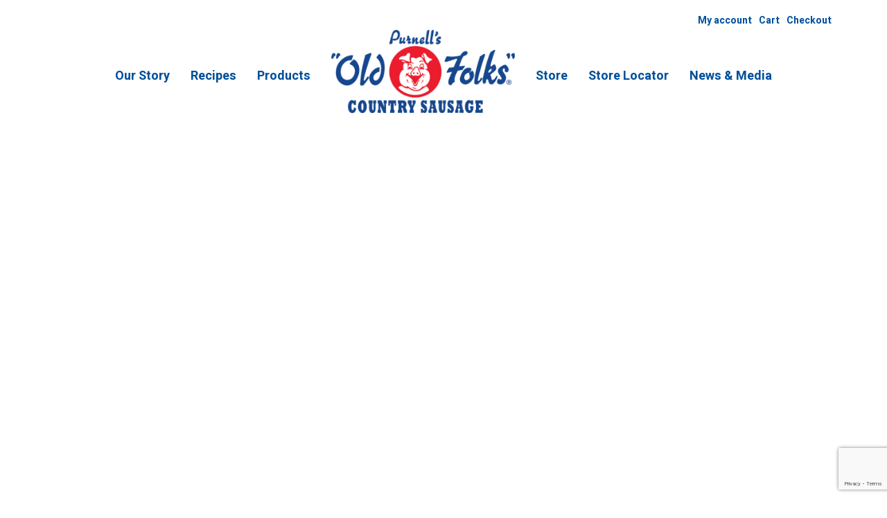

--- FILE ---
content_type: text/html; charset=UTF-8
request_url: https://itsgooo-od.com/news/best-frozen-breakfast-sausage/
body_size: 20192
content:
<!DOCTYPE html>
<html lang="en-US">	
    <head>
		<!-- Google Tag Manager -->
		<script>(function(w,d,s,l,i){w[l]=w[l]||[];w[l].push({'gtm.start':
		new Date().getTime(),event:'gtm.js'});var f=d.getElementsByTagName(s)[0],
		j=d.createElement(s),dl=l!='dataLayer'?'&l='+l:'';j.async=true;j.src=
		'https://www.googletagmanager.com/gtm.js?id='+i+dl;f.parentNode.insertBefore(j,f);
		})(window,document,'script','dataLayer','GTM-TM3BQD5');</script>
		<!-- End Google Tag Manager -->
<script type="text/javascript">
    (function(c,l,a,r,i,t,y){
        c[a]=c[a]||function(){(c[a].q=c[a].q||[]).push(arguments)};
        t=l.createElement(r);t.async=1;t.src="https://www.clarity.ms/tag/"+i;
        y=l.getElementsByTagName(r)[0];y.parentNode.insertBefore(t,y);
    })(window, document, "clarity", "script", "sjkzskes3l");
</script>
		<meta name="p:domain_verify" content="7f2f124e0bfb5f2e55d6fa99647e00b8"/>
        <meta charset="UTF-8" />
        <meta name="viewport" content="width=device-width" />
		
		<!-- our project just needs Font Awesome Solid + Brands -->
  <link href="https://itsgooo-od.com/wp-content/themes/purnells2020/assets/fontawesome/css/fontawesome.css" rel="stylesheet">
  <link href="https://itsgooo-od.com/wp-content/themes/purnells2020/assets/fontawesome/css/brands.css" rel="stylesheet">
  <link href="https://itsgooo-od.com/wp-content/themes/purnells2020/assets/fontawesome/css/solid.css" rel="stylesheet">
        <meta name='robots' content='index, follow, max-image-preview:large, max-snippet:-1, max-video-preview:-1' />
	<style>img:is([sizes="auto" i], [sizes^="auto," i]) { contain-intrinsic-size: 3000px 1500px }</style>
	
	<!-- This site is optimized with the Yoast SEO plugin v25.8 - https://yoast.com/wordpress/plugins/seo/ -->
	<title>BEST FROZEN BREAKFAST SAUSAGE - Purnell&#039;s</title>
	<link rel="canonical" href="https://itsgooo-od.com/news/best-frozen-breakfast-sausage/" />
	<meta property="og:locale" content="en_US" />
	<meta property="og:type" content="article" />
	<meta property="og:title" content="BEST FROZEN BREAKFAST SAUSAGE - Purnell&#039;s" />
	<meta property="og:description" content="VOTED BEST FROZEN SAUSAGE PATTIES by Patty Catalano. After working as a freelance recipe developer for Alton Brown’s Research Coordinator, she has now a KITCHN website, and awards PURNELL&#8217;S as the #1 BREAKFAST FROZEN SAUSAGE PATTIE. Taste the difference. Thanks Patty, It&#8217;s Gooo-od! https://www.thekitchn.com/best-frozen-breakfast-sausage-brands-23404855" />
	<meta property="og:url" content="https://itsgooo-od.com/news/best-frozen-breakfast-sausage/" />
	<meta property="og:site_name" content="Purnell&#039;s" />
	<meta property="article:published_time" content="2022-08-09T14:41:56+00:00" />
	<meta property="article:modified_time" content="2022-08-09T15:47:41+00:00" />
	<meta property="og:image" content="https://itsgooo-od.com/wp-content/uploads/2022/08/kitchn_BestFrozenSausageSQheader.jpg" />
	<meta property="og:image:width" content="914" />
	<meta property="og:image:height" content="978" />
	<meta property="og:image:type" content="image/jpeg" />
	<meta name="author" content="Mark Groves" />
	<meta name="twitter:card" content="summary_large_image" />
	<meta name="twitter:label1" content="Written by" />
	<meta name="twitter:data1" content="Mark Groves" />
	<script type="application/ld+json" class="yoast-schema-graph">{"@context":"https://schema.org","@graph":[{"@type":"Article","@id":"https://itsgooo-od.com/news/best-frozen-breakfast-sausage/#article","isPartOf":{"@id":"https://itsgooo-od.com/news/best-frozen-breakfast-sausage/"},"author":{"name":"Mark Groves","@id":"https://itsgooo-od.com/#/schema/person/41a7d05d1585bc86c56c15d391453f22"},"headline":"BEST FROZEN BREAKFAST SAUSAGE","datePublished":"2022-08-09T14:41:56+00:00","dateModified":"2022-08-09T15:47:41+00:00","mainEntityOfPage":{"@id":"https://itsgooo-od.com/news/best-frozen-breakfast-sausage/"},"wordCount":52,"publisher":{"@id":"https://itsgooo-od.com/#organization"},"image":{"@id":"https://itsgooo-od.com/news/best-frozen-breakfast-sausage/#primaryimage"},"thumbnailUrl":"https://itsgooo-od.com/wp-content/uploads/2022/08/kitchn_BestFrozenSausageSQheader.jpg","keywords":["Best","Voted"],"articleSection":["News"],"inLanguage":"en-US"},{"@type":"WebPage","@id":"https://itsgooo-od.com/news/best-frozen-breakfast-sausage/","url":"https://itsgooo-od.com/news/best-frozen-breakfast-sausage/","name":"BEST FROZEN BREAKFAST SAUSAGE - Purnell&#039;s","isPartOf":{"@id":"https://itsgooo-od.com/#website"},"primaryImageOfPage":{"@id":"https://itsgooo-od.com/news/best-frozen-breakfast-sausage/#primaryimage"},"image":{"@id":"https://itsgooo-od.com/news/best-frozen-breakfast-sausage/#primaryimage"},"thumbnailUrl":"https://itsgooo-od.com/wp-content/uploads/2022/08/kitchn_BestFrozenSausageSQheader.jpg","datePublished":"2022-08-09T14:41:56+00:00","dateModified":"2022-08-09T15:47:41+00:00","breadcrumb":{"@id":"https://itsgooo-od.com/news/best-frozen-breakfast-sausage/#breadcrumb"},"inLanguage":"en-US","potentialAction":[{"@type":"ReadAction","target":["https://itsgooo-od.com/news/best-frozen-breakfast-sausage/"]}]},{"@type":"ImageObject","inLanguage":"en-US","@id":"https://itsgooo-od.com/news/best-frozen-breakfast-sausage/#primaryimage","url":"https://itsgooo-od.com/wp-content/uploads/2022/08/kitchn_BestFrozenSausageSQheader.jpg","contentUrl":"https://itsgooo-od.com/wp-content/uploads/2022/08/kitchn_BestFrozenSausageSQheader.jpg","width":914,"height":978},{"@type":"BreadcrumbList","@id":"https://itsgooo-od.com/news/best-frozen-breakfast-sausage/#breadcrumb","itemListElement":[{"@type":"ListItem","position":1,"name":"Home","item":"https://itsgooo-od.com/"},{"@type":"ListItem","position":2,"name":"BEST FROZEN BREAKFAST SAUSAGE"}]},{"@type":"WebSite","@id":"https://itsgooo-od.com/#website","url":"https://itsgooo-od.com/","name":"Purnell&#039;s","description":"It&#039;s Gooo-od","publisher":{"@id":"https://itsgooo-od.com/#organization"},"potentialAction":[{"@type":"SearchAction","target":{"@type":"EntryPoint","urlTemplate":"https://itsgooo-od.com/?s={search_term_string}"},"query-input":{"@type":"PropertyValueSpecification","valueRequired":true,"valueName":"search_term_string"}}],"inLanguage":"en-US"},{"@type":"Organization","@id":"https://itsgooo-od.com/#organization","name":"Purnell&#039;s","url":"https://itsgooo-od.com/","logo":{"@type":"ImageObject","inLanguage":"en-US","@id":"https://itsgooo-od.com/#/schema/logo/image/","url":"https://itsgooo-od.com/wp-content/uploads/2020/12/OldFolksCS_LOGO_2c_286_185@2x.png","contentUrl":"https://itsgooo-od.com/wp-content/uploads/2020/12/OldFolksCS_LOGO_2c_286_185@2x.png","width":624,"height":282,"caption":"Purnell&#039;s"},"image":{"@id":"https://itsgooo-od.com/#/schema/logo/image/"}},{"@type":"Person","@id":"https://itsgooo-od.com/#/schema/person/41a7d05d1585bc86c56c15d391453f22","name":"Mark Groves","url":"https://itsgooo-od.com/author/mgroves/"}]}</script>
	<!-- / Yoast SEO plugin. -->


<link rel='dns-prefetch' href='//code.jquery.com' />
<link rel='dns-prefetch' href='//www.googletagmanager.com' />
<link rel='dns-prefetch' href='//static.addtoany.com' />
<link rel='dns-prefetch' href='//www.google.com' />
<link rel='dns-prefetch' href='//fonts.googleapis.com' />
<link rel="alternate" type="application/rss+xml" title="Purnell&#039;s &raquo; BEST FROZEN BREAKFAST SAUSAGE Comments Feed" href="https://itsgooo-od.com/news/best-frozen-breakfast-sausage/feed/" />
<style id='classic-theme-styles-inline-css' type='text/css'>
/*! This file is auto-generated */
.wp-block-button__link{color:#fff;background-color:#32373c;border-radius:9999px;box-shadow:none;text-decoration:none;padding:calc(.667em + 2px) calc(1.333em + 2px);font-size:1.125em}.wp-block-file__button{background:#32373c;color:#fff;text-decoration:none}
</style>
<link rel='stylesheet' id='contact-form-7-css' href='https://itsgooo-od.com/wp-content/plugins/contact-form-7/includes/css/styles.css?ver=6.1.1' type='text/css' media='all' />
<link rel='stylesheet' id='brands-styles-css' href='https://itsgooo-od.com/wp-content/plugins/woocommerce/assets/css/brands.css?ver=10.1.2' type='text/css' media='all' />
<link rel='stylesheet' id='google-fonts-heebo-css' href='https://fonts.googleapis.com/css2?family=Heebo%3Awght%40400%3B500%3B600%3B700&#038;display=swap&#038;ver=6.8.3' type='text/css' media='all' />
<link rel='stylesheet' id='google-fonts-copse-css' href='https://fonts.googleapis.com/css2?family=Copse&#038;display=swap&#038;ver=6.8.3' type='text/css' media='all' />
<link rel='stylesheet' id='theme-styles-css' href='https://itsgooo-od.com/wp-content/themes/purnells2020/style.css?ver=6.8.3' type='text/css' media='all' />
<link rel='stylesheet' id='addtoany-css' href='https://itsgooo-od.com/wp-content/plugins/add-to-any/addtoany.min.css?ver=1.16' type='text/css' media='all' />
<script type="text/javascript" id="woocommerce-google-analytics-integration-gtag-js-after">
/* <![CDATA[ */
/* Google Analytics for WooCommerce (gtag.js) */
					window.dataLayer = window.dataLayer || [];
					function gtag(){dataLayer.push(arguments);}
					// Set up default consent state.
					for ( const mode of [{"analytics_storage":"denied","ad_storage":"denied","ad_user_data":"denied","ad_personalization":"denied","region":["AT","BE","BG","HR","CY","CZ","DK","EE","FI","FR","DE","GR","HU","IS","IE","IT","LV","LI","LT","LU","MT","NL","NO","PL","PT","RO","SK","SI","ES","SE","GB","CH"]}] || [] ) {
						gtag( "consent", "default", { "wait_for_update": 500, ...mode } );
					}
					gtag("js", new Date());
					gtag("set", "developer_id.dOGY3NW", true);
					gtag("config", "G-2G83MVF6PF", {"track_404":true,"allow_google_signals":true,"logged_in":false,"linker":{"domains":[],"allow_incoming":false},"custom_map":{"dimension1":"logged_in"}});
/* ]]> */
</script>
<script type="text/javascript" src="https://code.jquery.com/jquery-3.4.1.min.js?ver=6.8.3" id="jquery-js"></script>
<script type="text/javascript" id="addtoany-core-js-before">
/* <![CDATA[ */
window.a2a_config=window.a2a_config||{};a2a_config.callbacks=[];a2a_config.overlays=[];a2a_config.templates={};
/* ]]> */
</script>
<script type="text/javascript" defer src="https://static.addtoany.com/menu/page.js" id="addtoany-core-js"></script>
<script type="text/javascript" defer src="https://itsgooo-od.com/wp-content/plugins/add-to-any/addtoany.min.js?ver=1.1" id="addtoany-jquery-js"></script>
<script type="text/javascript" src="https://itsgooo-od.com/wp-content/plugins/recaptcha-woo/js/rcfwc.js?ver=1.0" id="rcfwc-js-js" defer="defer" data-wp-strategy="defer"></script>
<script type="text/javascript" src="https://www.google.com/recaptcha/api.js?hl=en_US" id="recaptcha-js" defer="defer" data-wp-strategy="defer"></script>
<script type="text/javascript" id="wpgmza_data-js-extra">
/* <![CDATA[ */
var wpgmza_google_api_status = {"message":"Enqueued","code":"ENQUEUED"};
/* ]]> */
</script>
<script type="text/javascript" src="https://itsgooo-od.com/wp-content/plugins/wp-google-maps/wpgmza_data.js?ver=6.8.3" id="wpgmza_data-js"></script>
<link rel="https://api.w.org/" href="https://itsgooo-od.com/wp-json/" /><link rel="alternate" title="JSON" type="application/json" href="https://itsgooo-od.com/wp-json/wp/v2/posts/9581" /><link rel="EditURI" type="application/rsd+xml" title="RSD" href="https://itsgooo-od.com/xmlrpc.php?rsd" />
<link rel='shortlink' href='https://itsgooo-od.com/?p=9581' />
<link rel="alternate" title="oEmbed (JSON)" type="application/json+oembed" href="https://itsgooo-od.com/wp-json/oembed/1.0/embed?url=https%3A%2F%2Fitsgooo-od.com%2Fnews%2Fbest-frozen-breakfast-sausage%2F" />
<link rel="alternate" title="oEmbed (XML)" type="text/xml+oembed" href="https://itsgooo-od.com/wp-json/oembed/1.0/embed?url=https%3A%2F%2Fitsgooo-od.com%2Fnews%2Fbest-frozen-breakfast-sausage%2F&#038;format=xml" />
		<script type="text/javascript">
				(function(c,l,a,r,i,t,y){
					c[a]=c[a]||function(){(c[a].q=c[a].q||[]).push(arguments)};t=l.createElement(r);t.async=1;
					t.src="https://www.clarity.ms/tag/"+i+"?ref=wordpress";y=l.getElementsByTagName(r)[0];y.parentNode.insertBefore(t,y);
				})(window, document, "clarity", "script", "smzmo5jm2g");
		</script>
			<noscript><style>.woocommerce-product-gallery{ opacity: 1 !important; }</style></noscript>
	<link rel="icon" href="https://itsgooo-od.com/wp-content/uploads/2020/12/FAV-100x100.png" sizes="32x32" />
<link rel="icon" href="https://itsgooo-od.com/wp-content/uploads/2020/12/FAV.png" sizes="192x192" />
<link rel="apple-touch-icon" href="https://itsgooo-od.com/wp-content/uploads/2020/12/FAV.png" />
<meta name="msapplication-TileImage" content="https://itsgooo-od.com/wp-content/uploads/2020/12/FAV.png" />
		<style type="text/css" id="wp-custom-css">
			
.page-id-34241 #content > div:nth-child(7) {
	position: relative;
	overflow: hidden;
}

.page-id-34241 #content > div:nth-child(7)::before {
	content: "";
	position: absolute;
	top: 0;
	right: 0;
	bottom: 0;
	width: 500px;
	background: url('/wp-content/uploads/2025/04/Delivery_Pig.jpg') no-repeat right top;
	background-size: contain;
	opacity: 0.5;
	pointer-events: none;
}		</style>
		    </head>
    <body class="wp-singular post-template-default single single-post postid-9581 single-format-standard wp-custom-logo wp-theme-purnells2020 theme-purnells2020 woocommerce-no-js">
		<!-- Google Tag Manager (noscript) -->
		<noscript><iframe src="https://www.googletagmanager.com/ns.html?id=GTM-TM3BQD5"
		height="0" width="0" style="display:none;visibility:hidden"></iframe></noscript>
		<!-- End Google Tag Manager (noscript) -->
                <div class="contain">
            <style>
                header {
  padding: 20px 0 20px 0;
  position: relative; }
  header .container {
    position: relative; }
    @media all and (min-width: 992px) {
      header .container {
        display: flex; } }
  header #main-logo {
    text-align: center; }
    @media all and (min-width: 992px) {
      header #main-logo {
        display: none; } }
    header #main-logo a {
      display: inline-block; }
      header #main-logo a img {
        max-width: 195px;
        height: auto;
        display: block; }
  header #hamburger-menu {
    width: 50px;
    height: 50px;
    position: absolute;
    right: 20px;
    top: 20px;
    cursor: pointer;
    z-index: 1000; }
    @media all and (min-width: 992px) {
      header #hamburger-menu {
        display: none; } }
    header #hamburger-menu #line-container {
      width: 40px;
      margin: 0 auto;
      height: 40px;
      position: relative;
      top: 10px; }
      header #hamburger-menu #line-container .line {
        width: 40px;
        height: 5px;
        display: block;
        border-radius: 10px;
        background-color: #00509C;
        clear: both;
        transition: all 500ms ease-in-out;
        position: absolute;
        top: 0;
        opacity: 1;
        left: 0; }
        header #hamburger-menu #line-container .line:nth-of-type(1) {
          top: 7px; }
        header #hamburger-menu #line-container .line:nth-of-type(2) {
          top: 16px; }
        header #hamburger-menu #line-container .line:nth-of-type(3) {
          top: 26px; }
      header #hamburger-menu #line-container small {
        font-size: 10px;
        font-family: "Heebo", sans-serif;
        color: #808080;
        position: absolute;
        top: 28px;
        left: 0;
        display: none; }
    header #hamburger-menu.active #line-container .line:nth-of-type(1) {
      top: 12px;
      -webkit-transform: rotate(45deg);
              transform: rotate(45deg); }
    header #hamburger-menu.active #line-container .line:nth-of-type(2) {
      opacity: 0; }
    header #hamburger-menu.active #line-container .line:nth-of-type(3) {
      -webkit-transform: rotate(-45deg);
              transform: rotate(-45deg);
      top: 12px; }
  header #main-menu {
    position: absolute;
    right: -100vw;
    transition: right ease-in-out 250ms;
    width: 100%;
    top: 110px;
    z-index: 100;
    background-size: cover;
    background-color: #fff;
    border-top: 3px solid #00509C; }
    @media all and (min-width: 992px) {
      header #main-menu {
        right: 0 !important;
        position: relative;
        clear: both;
        top: 0;
        background-color: transparent;
        border-top: 0; } }
    header #main-menu .main-menu {
      list-style: none;
      text-align: center;
      padding: 40px 20px; }
      @media all and (min-width: 992px) {
        header #main-menu .main-menu {
          background: transparent;
          padding: 0;
          position: relative;
          display: flex;
          justify-content: center;
          align-items: center;
          margin-bottom: 0; } }
      header #main-menu .main-menu li {
        padding: 10px 0; }
        @media all and (min-width: 992px) {
          header #main-menu .main-menu li {
            display: inline-block;
            padding: 0 15px; } }
        header #main-menu .main-menu li a {
          color: #00509C;
          font-family: "Heebo", sans-serif;
          font-weight: 700;
          font-size: 20px;
          text-decoration: none;
          transition: color ease-in-out 250ms;
          padding-bottom: 5px; }
          header #main-menu .main-menu li a:hover {
            border-bottom: 2px solid #ea1c2c; }
          @media all and (min-width: 992px) {
            header #main-menu .main-menu li a {
              font-size: 13px; } }
          @media all and (min-width: 1200px) {
            header #main-menu .main-menu li a {
              font-size: 18px; } }
          header #main-menu .main-menu li a img {
            max-width: unset;
            width: 150px; }
            @media all and (min-width: 992px) {
              header #main-menu .main-menu li a img {
                width: 217px; } }
            @media all and (min-width: 1200px) {
              header #main-menu .main-menu li a img {
                width: 265px; } }
        header #main-menu .main-menu li.home {
          display: none; }
          @media all and (min-width: 992px) {
            header #main-menu .main-menu li.home {
              margin-top: 0;
              display: block; } }
          header #main-menu .main-menu li.home a:hover {
            border: 0; }
        @media all and (min-width: 992px) {
          header #main-menu .main-menu li.current-menu-item a {
            color: #00509C; } }
        header #main-menu .main-menu li.menu-item-has-children {
          position: relative; }
          header #main-menu .main-menu li.menu-item-has-children > a {
            position: relative; }
            header #main-menu .main-menu li.menu-item-has-children > a:after {
              content: '';
              -webkit-transform: rotate(-45deg);
                      transform: rotate(-45deg);
              position: absolute;
              margin-left: 10px;
              top: 10px;
              height: 7px;
              width: 7px;
              border-left: 2px solid #00509C;
              border-bottom: 2px solid #00509C; }
              @media all and (min-width: 992px) {
                header #main-menu .main-menu li.menu-item-has-children > a:after {
                  top: 8px;
                  margin-left: 8px; } }
            header #main-menu .main-menu li.menu-item-has-children > a.active:after {
              -webkit-transform: rotate(135deg);
                      transform: rotate(135deg);
              top: 25px; }
              @media all and (min-width: 992px) {
                header #main-menu .main-menu li.menu-item-has-children > a.active:after {
                  top: 11px; } }
          header #main-menu .main-menu li.menu-item-has-children .sub-menu {
            list-style: none;
            margin: 0;
            padding: 0;
            display: none; }
            @media all and (min-width: 992px) {
              header #main-menu .main-menu li.menu-item-has-children .sub-menu {
                position: absolute;
                top: 46px;
                background-color: #ccc;
                text-align: left;
                padding: 10px;
                left: 0;
                width: 195px; } }
            @media all and (min-width: 992px) {
              header #main-menu .main-menu li.menu-item-has-children .sub-menu li {
                border-bottom: 1px solid #00509C;
                display: block; }
                header #main-menu .main-menu li.menu-item-has-children .sub-menu li:last-of-type {
                  border: 0;
                  border-bottom-right-radius: 20px;
                  border-bottom-left-radius: 20px; }
                header #main-menu .main-menu li.menu-item-has-children .sub-menu li:hover {
                  background-color: #ccc; } }
            header #main-menu .main-menu li.menu-item-has-children .sub-menu li a {
              padding-left: 40px; }
              @media all and (min-width: 992px) {
                header #main-menu .main-menu li.menu-item-has-children .sub-menu li a {
                  padding: 10px 0;
                  font-size: 14px;
                  line-height: 18px;
                  border-bottom: 0; } }
              header #main-menu .main-menu li.menu-item-has-children .sub-menu li a:hover {
                color: #000000; }
            header #main-menu .main-menu li.menu-item-has-children .sub-menu li.current-menu-item a {
              color: #00509C; }
        header #main-menu .main-menu li.push-down {
          margin-top: 20px; }
    header #main-menu.active {
      display: block;
      right: 0; }
    header #main-menu .face {
      position: absolute;
      right: -35vw;
      top: 0;
      bottom: 0;
      margin: auto 0; }
  header .top-menu-container {
    position: absolute;
    top: -10px;
    right: 20px;
    display: none;
    z-index: 100; }
    @media all and (min-width: 992px) {
      header .top-menu-container {
        display: block; } }
    header .top-menu-container .top-menu {
      list-style: none;
      margin: 0;
      padding: 0;
      display: flex;
      justify-content: flex-end; }
      header .top-menu-container .top-menu li {
        padding: 0 5px; }
        header .top-menu-container .top-menu li a {
          color: #00509C;
          font-size: 12px;
          font-weight: 700;
          margin-bottom: 10px; }
          @media all and (min-width: 1200px) {
            header .top-menu-container .top-menu li a {
              font-size: 14px; } }

/*# sourceMappingURL=[data-uri] */
            </style>
            <header id="header">
                <div class="container">
                    <div id="main-logo">
                        <a href="/">
                                                        <img src="https://itsgooo-od.com/wp-content/uploads/2020/12/OldFolksCS_LOGO_2c_286_185@2x.png" alt="" />
                        </a>
                    </div>
                    <div id="hamburger-menu">
                        <div id="line-container">
                            <span class="line"></span>
                            <span class="line"></span>
                            <span class="line"></span>
                            <small ng-show="!active">MENU</small>
                            <small ng-show="active">CLOSE</small>
                        </div>
                    </div>

                    <div id="main-menu">
                        <ul id="menu-main-menu" class="main-menu"><li id="menu-item-24" class="menu-item menu-item-type-post_type menu-item-object-page menu-item-24"><a href="https://itsgooo-od.com/our-story/">Our Story</a></li>
<li id="menu-item-25" class="menu-item menu-item-type-post_type menu-item-object-page menu-item-25"><a href="https://itsgooo-od.com/recipes/">Recipes</a></li>
<li id="menu-item-232" class="menu-item menu-item-type-post_type menu-item-object-page menu-item-232"><a href="https://itsgooo-od.com/products/">Products</a></li>
<li id="menu-item-27" class="home menu-item menu-item-type-custom menu-item-object-custom menu-item-27"><a href="/"><span class="sr-only">Home</span><img src="https://itsgooo-od.com/wp-content/uploads/2020/12/OldFolksCS_LOGO_2c_286_185@2x.png" alt="" /></a></li>
<li id="menu-item-133" class="menu-item menu-item-type-post_type menu-item-object-page menu-item-133"><a href="https://itsgooo-od.com/products/store/">Store</a></li>
<li id="menu-item-1727" class="menu-item menu-item-type-post_type menu-item-object-page menu-item-1727"><a href="https://itsgooo-od.com/store-locator/">Store Locator</a></li>
<li id="menu-item-999" class="menu-item menu-item-type-post_type menu-item-object-page menu-item-999"><a href="https://itsgooo-od.com/news-media/">News &#038; Media</a></li>
<li id="menu-item-177" class="push-down visible-xs visible-sm visbile-md menu-item menu-item-type-post_type menu-item-object-page menu-item-177"><a href="https://itsgooo-od.com/my-account/">My account</a></li>
<li id="menu-item-178" class="visible-xs visible-sm visbile-md menu-item menu-item-type-post_type menu-item-object-page menu-item-178"><a href="https://itsgooo-od.com/cart/">Cart</a></li>
<li id="menu-item-179" class="visible-xs visible-sm visbile-md menu-item menu-item-type-post_type menu-item-object-page menu-item-179"><a href="https://itsgooo-od.com/checkout/">Checkout</a></li>
</ul>                    </div>
                    <div class="top-menu-container">
                        <ul id="menu-top-menu" class="top-menu"><li id="menu-item-174" class="menu-item menu-item-type-post_type menu-item-object-page menu-item-174"><a href="https://itsgooo-od.com/my-account/">My account</a></li>
<li id="menu-item-175" class="menu-item menu-item-type-post_type menu-item-object-page menu-item-175"><a href="https://itsgooo-od.com/cart/">Cart</a></li>
<li id="menu-item-176" class="menu-item menu-item-type-post_type menu-item-object-page menu-item-176"><a href="https://itsgooo-od.com/checkout/">Checkout</a></li>
</ul>                    </div>
                </div>
            </header>

            <script>
                $(function(){
                    $('#hamburger-menu').on('click', function(e){
                        e.stopPropagation();

                        // Check to see if it is active
                        var active = $(this).hasClass('active');
                        if(!active) {
                            $(this).addClass('active');
                            $('#main-menu').addClass('active');
                        } else {
                            $(this).removeClass('active');
                            $('#main-menu').removeClass('active');
                        }

                    });

                });

                $('.menu-item-has-children a').on('click', function(e){
                    var blankUrl = $(e.currentTarget).attr('href') === '#';
                    if(blankUrl) {
                        e.preventDefault();
                        $('.menu-item a.active').not(e.currentTarget).removeClass('active').parent().find('.sub-menu').hide();
                        $(e.currentTarget).toggleClass('active').parent().find('.sub-menu').toggle();
                    }

                });
            </script>

<main id="content">

        <style>
            .inner-page-hero {
  background-size: cover;
  background-position: center;
  background-repeat: no-repeat;
  position: relative;
  height: 218px;
  max-width: 1920px;
  margin: 20px auto 0; }
  @media all and (min-width: 768px) {
    .inner-page-hero {
      height: 260px;
      align-items: center; } }
  @media all and (min-width: 1200px) {
    .inner-page-hero {
      height: 480px; } }
  .inner-page-hero .superimposed-image {
    position: absolute;
    bottom: 0;
    background-size: auto 100%;
    background-position: left bottom;
    background-repeat: no-repeat;
    height: 110%;
    width: 100%; }
    @media all and (min-width: 768px) {
      .inner-page-hero .superimposed-image {
        left: 5%; } }
    @media all and (min-width: 992px) {
      .inner-page-hero .superimposed-image {
        height: 115%; } }

/*# sourceMappingURL=[data-uri] */
        </style>

        
        <div class="inner-page-hero" style="background-image: url('');">
            <div class="superimposed-image" style="background-image:url('');"></div>
        </div>

        <style>
            .breadcrumb {
  padding: 15px 0;
  font-family: "Heebo", sans-serif; }
  .breadcrumb .container {
    max-width: 1160px; }
  .breadcrumb p {
    font-size: 18px; }
  .breadcrumb a {
    color: #00509C;
    text-decoration: none;
    font-weight: 700; }
  .breadcrumb .breadcrumb_last {
    color: #707070;
    font-weight: 400; }

/*# sourceMappingURL=[data-uri] */
        </style>

        <div class="breadcrumb">
            <div class="container max-1160">
                <p id="breadcrumbs"><span><span><a href="https://itsgooo-od.com/">Home</a> &gt; <span><a href="/category/"></a> &gt; <span class="breadcrumb_last" aria-current="page">BEST FROZEN BREAKFAST SAUSAGE</span></span></span></span></p>    </div>
        </div>

        <div class="content">
            <div class="container max-1160" style="text-align: center;">
                <h2></h2>
            </div>
        </div>
        <div class="spacer"></div>
        <div class="article-list">
            <div class="container max-1160">
                    <article>
                        <div class="left">
                            <h3>BEST FROZEN BREAKFAST SAUSAGE</h3>
                            <p><p>VOTED BEST FROZEN SAUSAGE PATTIES by Patty Catalano.<br />
After working as a freelance recipe developer for Alton Brown’s Research Coordinator, she has now a KITCHN website, and awards PURNELL&#8217;S as the #1 BREAKFAST FROZEN SAUSAGE PATTIE.<br />
Taste the difference.<br />
Thanks Patty, It&#8217;s Gooo-od!</p>
<p><a href="https://www.thekitchn.com/best-frozen-breakfast-sausage-brands-23404855">https://www.thekitchn.com/best-frozen-breakfast-sausage-brands-23404855</a></p>
</p>
                        </div>
                        <div class="right">
                            <div class="image border">
                                <div class="borders"></div>
                                <img width="300" height="300" src="https://itsgooo-od.com/wp-content/uploads/2022/08/kitchn_BestFrozenSausageSQheader-300x300.jpg" class="attachment-shop_catalog size-shop_catalog wp-post-image" alt="" decoding="async" fetchpriority="high" srcset="https://itsgooo-od.com/wp-content/uploads/2022/08/kitchn_BestFrozenSausageSQheader-300x300.jpg 300w, https://itsgooo-od.com/wp-content/uploads/2022/08/kitchn_BestFrozenSausageSQheader-250x250.jpg 250w, https://itsgooo-od.com/wp-content/uploads/2022/08/kitchn_BestFrozenSausageSQheader-100x100.jpg 100w" sizes="(max-width: 300px) 100vw, 300px" />                            </div>
                        </div>
                    </article>
            </div>
        </div>
<style>
    .post-navigation-section {
  padding: 50px 0; }
  .post-navigation-section .container h4 {
    margin-bottom: 20px;
    text-align: center;
    font-family: "Copse", sans-serif;
    color: #00509C; }
  .post-navigation-section .container .navigation h2 {
    display: none; }
  .post-navigation-section .container .navigation .nav-links {
    display: flex;
    flex-direction: column;
    justify-content: center;
    align-items: center; }
    @media all and (min-width: 992px) {
      .post-navigation-section .container .navigation .nav-links {
        flex-direction: row; } }
    .post-navigation-section .container .navigation .nav-links .nav-previous,
    .post-navigation-section .container .navigation .nav-links .nav-next {
      margin: 0 20px 20px 20px; }
      .post-navigation-section .container .navigation .nav-links .nav-previous .meta-nav,
      .post-navigation-section .container .navigation .nav-links .nav-next .meta-nav {
        position: relative; }
    .post-navigation-section .container .navigation .nav-links .nav-previous .meta-nav {
      left: -5px; }
    .post-navigation-section .container .navigation .nav-links .nav-next .meta-nav {
      right: -5px; }
  .post-navigation-section .container .navigation a {
    background-color: #ffffff;
    padding: 10px 20px 10px !important;
    text-decoration: none;
    text-transform: uppercase;
    color: #00509C;
    font-size: 18px;
    display: inline-block;
    margin-top: 10px;
    border-radius: 5px;
    border: 2px solid #00509C;
    text-align: center;
    font-family: "Heebo", sans-serif;
    font-weight: 600; }
    .post-navigation-section .container .navigation a:hover {
      background-color: #00509C;
      color: #ffffff;
      border: 2px solid transparent; }

/*# sourceMappingURL=[data-uri] */
</style>

<div class="post-navigation-section">
    <div class="container">
                        <h4>View More</h4>
        
	<nav class="navigation post-navigation" aria-label="Posts">
		<h2 class="screen-reader-text">Post navigation</h2>
		<div class="nav-links"><div class="nav-previous"><a href="https://itsgooo-od.com/news/its-gooo-od-to-be-king/" rel="prev"><span class="meta-nav"><</span> It&#8217;s Gooo-od To Be King</a></div><div class="nav-next"><a href="https://itsgooo-od.com/news/allen-purnell-2022-distinguished-rural-kentuckian-award/" rel="next">Allen Purnell 2022 Distinguished Rural Kentuckian Award <span class="meta-nav">></span></a></div></div>
	</nav>    </div>
</div>
</main>
            <style>
                #footer {
  padding-top: 30px; }
  @media all and (min-width: 992px) {
    #footer {
      padding-top: 100px; } }
  @media all and (min-width: 992px) {
    #footer .container {
      display: flex; } }
  #footer .container .footer-logo {
    text-align: center;
    padding-bottom: 20px; }
    @media all and (min-width: 992px) {
      #footer .container .footer-logo {
        width: 33.3333%;
        padding: 0 20px 0 0; } }
    #footer .container .footer-logo a img {
      max-width: 195px; }
      @media all and (min-width: 992px) {
        #footer .container .footer-logo a img {
          width: 220px;
          max-width: 100%; } }
      @media all and (min-width: 1200px) {
        #footer .container .footer-logo a img {
          width: 265px; } }
  @media all and (min-width: 992px) {
    #footer .container #footer-menu {
      width: 33.3333%;
      padding: 0 30px; } }
  #footer .container #footer-menu .footer-menu {
    list-style: none;
    margin: 0 0 20px 0;
    padding: 20px 0; }
    @media all and (min-width: 992px) {
      #footer .container #footer-menu .footer-menu {
        -webkit-column-count: 2;
                column-count: 2;
        -webkit-column-gap: 30px;
                column-gap: 30px;
        padding-top: 0; } }
    #footer .container #footer-menu .footer-menu li {
      text-align: center;
      padding-bottom: 10px; }
      @media all and (min-width: 992px) {
        #footer .container #footer-menu .footer-menu li {
          text-align: left;
          padding-bottom: 5px; } }
      #footer .container #footer-menu .footer-menu li a {
        font-family: "Heebo", sans-serif;
        color: #00509C;
        font-size: 20px;
        font-weight: 700; }
        @media all and (min-width: 992px) {
          #footer .container #footer-menu .footer-menu li a {
            font-size: 16px; } }
        @media all and (min-width: 1200px) {
          #footer .container #footer-menu .footer-menu li a {
            font-size: 18px; } }
  #footer .container .search-social {
    max-width: 265px;
    margin: 0 auto; }
    @media all and (min-width: 992px) {
      #footer .container .search-social {
        width: 33.3333%; } }
  #footer .container .copyright {
    text-align: center;
    padding: 10px 0;
    font-family: "Heebo", sans-serif;
    color: #00509C;
    font-size: 12px;
    font-weight: 700;
    width: 100%; }

/*# sourceMappingURL=[data-uri] */
            </style>
            <footer id="footer">
                <div class="container max-1160">
                    <div class="footer-logo">
                        <a href="/">
                                                        <img src="https://itsgooo-od.com/wp-content/uploads/2020/12/OldFolksCS_LOGO_2c_286_185@2x.png" alt="" />
                        </a>
                    </div>
                    <div id="footer-menu">
                        <ul id="menu-footer-menu" class="footer-menu"><li id="menu-item-56" class="menu-item menu-item-type-post_type menu-item-object-page menu-item-56"><a href="https://itsgooo-od.com/our-story/">Our Story</a></li>
<li id="menu-item-57" class="menu-item menu-item-type-post_type menu-item-object-page menu-item-57"><a href="https://itsgooo-od.com/recipes/">Recipes</a></li>
<li id="menu-item-224" class="menu-item menu-item-type-post_type menu-item-object-page menu-item-224"><a href="https://itsgooo-od.com/products/store/">Store</a></li>
<li id="menu-item-59" class="menu-item menu-item-type-post_type menu-item-object-page menu-item-59"><a href="https://itsgooo-od.com/store-locator/">Store Locator</a></li>
<li id="menu-item-61" class="menu-item menu-item-type-post_type menu-item-object-page menu-item-61"><a href="https://itsgooo-od.com/contact-us/">Contact Us</a></li>
<li id="menu-item-62" class="menu-item menu-item-type-post_type menu-item-object-page menu-item-62"><a href="https://itsgooo-od.com/sitemap/">Sitemap</a></li>
<li id="menu-item-63" class="menu-item menu-item-type-post_type menu-item-object-page menu-item-63"><a href="https://itsgooo-od.com/terms-of-use/">Terms of Use</a></li>
<li id="menu-item-34319" class="menu-item menu-item-type-post_type menu-item-object-page menu-item-34319"><a href="https://itsgooo-od.com/food-service/">Food Service</a></li>
<li id="menu-item-64" class="menu-item menu-item-type-post_type menu-item-object-page menu-item-64"><a href="https://itsgooo-od.com/compliance/">Compliance</a></li>
<li id="menu-item-65" class="menu-item menu-item-type-post_type menu-item-object-page menu-item-privacy-policy current-post-parent menu-item-65"><a href="https://itsgooo-od.com/privacy-policy/">Privacy Policy</a></li>
<li id="menu-item-67" class="menu-item menu-item-type-taxonomy menu-item-object-category current-post-ancestor current-menu-parent current-post-parent menu-item-67"><a href="https://itsgooo-od.com/category/news/">News</a></li>
<li id="menu-item-68" class="menu-item menu-item-type-post_type menu-item-object-page menu-item-68"><a href="https://itsgooo-od.com/careers/">Careers</a></li>
<li id="menu-item-269" class="menu-item menu-item-type-post_type menu-item-object-page menu-item-269"><a href="https://itsgooo-od.com/news-archive/">News Archive</a></li>
<li id="menu-item-5823" class="menu-item menu-item-type-post_type menu-item-object-page menu-item-5823"><a href="https://itsgooo-od.com/faqs/">FAQs</a></li>
</ul>                    </div>
                    <div class="search-social">
                        <div class="search-form-container">
                            <form role="search" method="get" class="search-form" action="/">
	<label>
		<h5 class="sr-only">Can't find something?</h5>
	</label>
	<div class="input-container">
	    <h5 class="sr-only">Can't find something?</h5>
	    <input type="search" class="search-field" placeholder="Search..." value="" name="s" title="Search" />
	    <input type="submit" class="search-submit" value="Search" />
	</div>
</form>                        </div>
                        <div class="social">
                            <h5>FOLLOW:</h5>
                            <ul id="menu-social-menu" class="social-menu"><li id="menu-item-69" class="menu-item menu-item-type-custom menu-item-object-custom menu-item-69"><a href="https://www.facebook.com/purnells.old.folks.sausage/"><span class="sr-only">Facebook</span><i class="fab fa-facebook-f"></i></a></li>
<li id="menu-item-70" class="menu-item menu-item-type-custom menu-item-object-custom menu-item-70"><a href="https://www.pinterest.com/purnellssausage/"><span class="sr-only">Pinterest</span><i class="fab fa-pinterest-p"></i></a></li>
<li id="menu-item-71" class="menu-item menu-item-type-custom menu-item-object-custom menu-item-71"><a href="https://www.instagram.com/purnellsoldfolkssausage/?hl=en"><span class="sr-only">Instagram</span><i class="fab fa-instagram"></i></a></li>
</ul>                        </div>
						<div class="social" style="text-align: right;">
							<h5>
								SPECIAL ONLINE ORDERS <br>CALL <a href="tel:18006261512">1-800-626-1512</a>
							</h5>
						</div>
                    </div>
                </div>
                <div class="container">
                    <div class="copyright">
                        <small>&copy; 2026 Purnell&#039;s</small>
                    </div>
                </div>
            </footer>
            <script type="speculationrules">
{"prefetch":[{"source":"document","where":{"and":[{"href_matches":"\/*"},{"not":{"href_matches":["\/wp-*.php","\/wp-admin\/*","\/wp-content\/uploads\/*","\/wp-content\/*","\/wp-content\/plugins\/*","\/wp-content\/themes\/purnells2020\/*","\/*\\?(.+)"]}},{"not":{"selector_matches":"a[rel~=\"nofollow\"]"}},{"not":{"selector_matches":".no-prefetch, .no-prefetch a"}}]},"eagerness":"conservative"}]}
</script>
	<script type='text/javascript'>
		(function () {
			var c = document.body.className;
			c = c.replace(/woocommerce-no-js/, 'woocommerce-js');
			document.body.className = c;
		})();
	</script>
	<link rel='stylesheet' id='wc-blocks-style-css' href='https://itsgooo-od.com/wp-content/plugins/woocommerce/assets/client/blocks/wc-blocks.css?ver=wc-10.1.2' type='text/css' media='all' />
<style id='global-styles-inline-css' type='text/css'>
:root{--wp--preset--aspect-ratio--square: 1;--wp--preset--aspect-ratio--4-3: 4/3;--wp--preset--aspect-ratio--3-4: 3/4;--wp--preset--aspect-ratio--3-2: 3/2;--wp--preset--aspect-ratio--2-3: 2/3;--wp--preset--aspect-ratio--16-9: 16/9;--wp--preset--aspect-ratio--9-16: 9/16;--wp--preset--color--black: #000000;--wp--preset--color--cyan-bluish-gray: #abb8c3;--wp--preset--color--white: #ffffff;--wp--preset--color--pale-pink: #f78da7;--wp--preset--color--vivid-red: #cf2e2e;--wp--preset--color--luminous-vivid-orange: #ff6900;--wp--preset--color--luminous-vivid-amber: #fcb900;--wp--preset--color--light-green-cyan: #7bdcb5;--wp--preset--color--vivid-green-cyan: #00d084;--wp--preset--color--pale-cyan-blue: #8ed1fc;--wp--preset--color--vivid-cyan-blue: #0693e3;--wp--preset--color--vivid-purple: #9b51e0;--wp--preset--gradient--vivid-cyan-blue-to-vivid-purple: linear-gradient(135deg,rgba(6,147,227,1) 0%,rgb(155,81,224) 100%);--wp--preset--gradient--light-green-cyan-to-vivid-green-cyan: linear-gradient(135deg,rgb(122,220,180) 0%,rgb(0,208,130) 100%);--wp--preset--gradient--luminous-vivid-amber-to-luminous-vivid-orange: linear-gradient(135deg,rgba(252,185,0,1) 0%,rgba(255,105,0,1) 100%);--wp--preset--gradient--luminous-vivid-orange-to-vivid-red: linear-gradient(135deg,rgba(255,105,0,1) 0%,rgb(207,46,46) 100%);--wp--preset--gradient--very-light-gray-to-cyan-bluish-gray: linear-gradient(135deg,rgb(238,238,238) 0%,rgb(169,184,195) 100%);--wp--preset--gradient--cool-to-warm-spectrum: linear-gradient(135deg,rgb(74,234,220) 0%,rgb(151,120,209) 20%,rgb(207,42,186) 40%,rgb(238,44,130) 60%,rgb(251,105,98) 80%,rgb(254,248,76) 100%);--wp--preset--gradient--blush-light-purple: linear-gradient(135deg,rgb(255,206,236) 0%,rgb(152,150,240) 100%);--wp--preset--gradient--blush-bordeaux: linear-gradient(135deg,rgb(254,205,165) 0%,rgb(254,45,45) 50%,rgb(107,0,62) 100%);--wp--preset--gradient--luminous-dusk: linear-gradient(135deg,rgb(255,203,112) 0%,rgb(199,81,192) 50%,rgb(65,88,208) 100%);--wp--preset--gradient--pale-ocean: linear-gradient(135deg,rgb(255,245,203) 0%,rgb(182,227,212) 50%,rgb(51,167,181) 100%);--wp--preset--gradient--electric-grass: linear-gradient(135deg,rgb(202,248,128) 0%,rgb(113,206,126) 100%);--wp--preset--gradient--midnight: linear-gradient(135deg,rgb(2,3,129) 0%,rgb(40,116,252) 100%);--wp--preset--font-size--small: 13px;--wp--preset--font-size--medium: 20px;--wp--preset--font-size--large: 36px;--wp--preset--font-size--x-large: 42px;--wp--preset--spacing--20: 0.44rem;--wp--preset--spacing--30: 0.67rem;--wp--preset--spacing--40: 1rem;--wp--preset--spacing--50: 1.5rem;--wp--preset--spacing--60: 2.25rem;--wp--preset--spacing--70: 3.38rem;--wp--preset--spacing--80: 5.06rem;--wp--preset--shadow--natural: 6px 6px 9px rgba(0, 0, 0, 0.2);--wp--preset--shadow--deep: 12px 12px 50px rgba(0, 0, 0, 0.4);--wp--preset--shadow--sharp: 6px 6px 0px rgba(0, 0, 0, 0.2);--wp--preset--shadow--outlined: 6px 6px 0px -3px rgba(255, 255, 255, 1), 6px 6px rgba(0, 0, 0, 1);--wp--preset--shadow--crisp: 6px 6px 0px rgba(0, 0, 0, 1);}:where(.is-layout-flex){gap: 0.5em;}:where(.is-layout-grid){gap: 0.5em;}body .is-layout-flex{display: flex;}.is-layout-flex{flex-wrap: wrap;align-items: center;}.is-layout-flex > :is(*, div){margin: 0;}body .is-layout-grid{display: grid;}.is-layout-grid > :is(*, div){margin: 0;}:where(.wp-block-columns.is-layout-flex){gap: 2em;}:where(.wp-block-columns.is-layout-grid){gap: 2em;}:where(.wp-block-post-template.is-layout-flex){gap: 1.25em;}:where(.wp-block-post-template.is-layout-grid){gap: 1.25em;}.has-black-color{color: var(--wp--preset--color--black) !important;}.has-cyan-bluish-gray-color{color: var(--wp--preset--color--cyan-bluish-gray) !important;}.has-white-color{color: var(--wp--preset--color--white) !important;}.has-pale-pink-color{color: var(--wp--preset--color--pale-pink) !important;}.has-vivid-red-color{color: var(--wp--preset--color--vivid-red) !important;}.has-luminous-vivid-orange-color{color: var(--wp--preset--color--luminous-vivid-orange) !important;}.has-luminous-vivid-amber-color{color: var(--wp--preset--color--luminous-vivid-amber) !important;}.has-light-green-cyan-color{color: var(--wp--preset--color--light-green-cyan) !important;}.has-vivid-green-cyan-color{color: var(--wp--preset--color--vivid-green-cyan) !important;}.has-pale-cyan-blue-color{color: var(--wp--preset--color--pale-cyan-blue) !important;}.has-vivid-cyan-blue-color{color: var(--wp--preset--color--vivid-cyan-blue) !important;}.has-vivid-purple-color{color: var(--wp--preset--color--vivid-purple) !important;}.has-black-background-color{background-color: var(--wp--preset--color--black) !important;}.has-cyan-bluish-gray-background-color{background-color: var(--wp--preset--color--cyan-bluish-gray) !important;}.has-white-background-color{background-color: var(--wp--preset--color--white) !important;}.has-pale-pink-background-color{background-color: var(--wp--preset--color--pale-pink) !important;}.has-vivid-red-background-color{background-color: var(--wp--preset--color--vivid-red) !important;}.has-luminous-vivid-orange-background-color{background-color: var(--wp--preset--color--luminous-vivid-orange) !important;}.has-luminous-vivid-amber-background-color{background-color: var(--wp--preset--color--luminous-vivid-amber) !important;}.has-light-green-cyan-background-color{background-color: var(--wp--preset--color--light-green-cyan) !important;}.has-vivid-green-cyan-background-color{background-color: var(--wp--preset--color--vivid-green-cyan) !important;}.has-pale-cyan-blue-background-color{background-color: var(--wp--preset--color--pale-cyan-blue) !important;}.has-vivid-cyan-blue-background-color{background-color: var(--wp--preset--color--vivid-cyan-blue) !important;}.has-vivid-purple-background-color{background-color: var(--wp--preset--color--vivid-purple) !important;}.has-black-border-color{border-color: var(--wp--preset--color--black) !important;}.has-cyan-bluish-gray-border-color{border-color: var(--wp--preset--color--cyan-bluish-gray) !important;}.has-white-border-color{border-color: var(--wp--preset--color--white) !important;}.has-pale-pink-border-color{border-color: var(--wp--preset--color--pale-pink) !important;}.has-vivid-red-border-color{border-color: var(--wp--preset--color--vivid-red) !important;}.has-luminous-vivid-orange-border-color{border-color: var(--wp--preset--color--luminous-vivid-orange) !important;}.has-luminous-vivid-amber-border-color{border-color: var(--wp--preset--color--luminous-vivid-amber) !important;}.has-light-green-cyan-border-color{border-color: var(--wp--preset--color--light-green-cyan) !important;}.has-vivid-green-cyan-border-color{border-color: var(--wp--preset--color--vivid-green-cyan) !important;}.has-pale-cyan-blue-border-color{border-color: var(--wp--preset--color--pale-cyan-blue) !important;}.has-vivid-cyan-blue-border-color{border-color: var(--wp--preset--color--vivid-cyan-blue) !important;}.has-vivid-purple-border-color{border-color: var(--wp--preset--color--vivid-purple) !important;}.has-vivid-cyan-blue-to-vivid-purple-gradient-background{background: var(--wp--preset--gradient--vivid-cyan-blue-to-vivid-purple) !important;}.has-light-green-cyan-to-vivid-green-cyan-gradient-background{background: var(--wp--preset--gradient--light-green-cyan-to-vivid-green-cyan) !important;}.has-luminous-vivid-amber-to-luminous-vivid-orange-gradient-background{background: var(--wp--preset--gradient--luminous-vivid-amber-to-luminous-vivid-orange) !important;}.has-luminous-vivid-orange-to-vivid-red-gradient-background{background: var(--wp--preset--gradient--luminous-vivid-orange-to-vivid-red) !important;}.has-very-light-gray-to-cyan-bluish-gray-gradient-background{background: var(--wp--preset--gradient--very-light-gray-to-cyan-bluish-gray) !important;}.has-cool-to-warm-spectrum-gradient-background{background: var(--wp--preset--gradient--cool-to-warm-spectrum) !important;}.has-blush-light-purple-gradient-background{background: var(--wp--preset--gradient--blush-light-purple) !important;}.has-blush-bordeaux-gradient-background{background: var(--wp--preset--gradient--blush-bordeaux) !important;}.has-luminous-dusk-gradient-background{background: var(--wp--preset--gradient--luminous-dusk) !important;}.has-pale-ocean-gradient-background{background: var(--wp--preset--gradient--pale-ocean) !important;}.has-electric-grass-gradient-background{background: var(--wp--preset--gradient--electric-grass) !important;}.has-midnight-gradient-background{background: var(--wp--preset--gradient--midnight) !important;}.has-small-font-size{font-size: var(--wp--preset--font-size--small) !important;}.has-medium-font-size{font-size: var(--wp--preset--font-size--medium) !important;}.has-large-font-size{font-size: var(--wp--preset--font-size--large) !important;}.has-x-large-font-size{font-size: var(--wp--preset--font-size--x-large) !important;}
</style>
<script type="text/javascript" src="https://www.googletagmanager.com/gtag/js?id=G-2G83MVF6PF" id="google-tag-manager-js" data-wp-strategy="async"></script>
<script type="text/javascript" src="https://itsgooo-od.com/wp-includes/js/dist/hooks.min.js?ver=4d63a3d491d11ffd8ac6" id="wp-hooks-js"></script>
<script type="text/javascript" src="https://itsgooo-od.com/wp-includes/js/dist/i18n.min.js?ver=5e580eb46a90c2b997e6" id="wp-i18n-js"></script>
<script type="text/javascript" id="wp-i18n-js-after">
/* <![CDATA[ */
wp.i18n.setLocaleData( { 'text direction\u0004ltr': [ 'ltr' ] } );
/* ]]> */
</script>
<script type="text/javascript" src="https://itsgooo-od.com/wp-content/plugins/woocommerce-google-analytics-integration/assets/js/build/main.js?ver=50c6d17d67ef40d67991" id="woocommerce-google-analytics-integration-js"></script>
<script type="text/javascript" src="https://itsgooo-od.com/wp-content/plugins/contact-form-7/includes/swv/js/index.js?ver=6.1.1" id="swv-js"></script>
<script type="text/javascript" id="contact-form-7-js-before">
/* <![CDATA[ */
var wpcf7 = {
    "api": {
        "root": "https:\/\/itsgooo-od.com\/wp-json\/",
        "namespace": "contact-form-7\/v1"
    },
    "cached": 1
};
/* ]]> */
</script>
<script type="text/javascript" src="https://itsgooo-od.com/wp-content/plugins/contact-form-7/includes/js/index.js?ver=6.1.1" id="contact-form-7-js"></script>
<script type="text/javascript" src="https://itsgooo-od.com/wp-content/plugins/woocommerce/assets/js/sourcebuster/sourcebuster.min.js?ver=10.1.2" id="sourcebuster-js-js"></script>
<script type="text/javascript" id="wc-order-attribution-js-extra">
/* <![CDATA[ */
var wc_order_attribution = {"params":{"lifetime":1.0e-5,"session":30,"base64":false,"ajaxurl":"https:\/\/itsgooo-od.com\/wp-admin\/admin-ajax.php","prefix":"wc_order_attribution_","allowTracking":true},"fields":{"source_type":"current.typ","referrer":"current_add.rf","utm_campaign":"current.cmp","utm_source":"current.src","utm_medium":"current.mdm","utm_content":"current.cnt","utm_id":"current.id","utm_term":"current.trm","utm_source_platform":"current.plt","utm_creative_format":"current.fmt","utm_marketing_tactic":"current.tct","session_entry":"current_add.ep","session_start_time":"current_add.fd","session_pages":"session.pgs","session_count":"udata.vst","user_agent":"udata.uag"}};
/* ]]> */
</script>
<script type="text/javascript" src="https://itsgooo-od.com/wp-content/plugins/woocommerce/assets/js/frontend/order-attribution.min.js?ver=10.1.2" id="wc-order-attribution-js"></script>
<script type="text/javascript" src="https://www.google.com/recaptcha/api.js?render=6Le2ngYaAAAAAFtXgZKJ6vcd8Yi-hd2CEI476fOj&amp;ver=3.0" id="google-recaptcha-js"></script>
<script type="text/javascript" src="https://itsgooo-od.com/wp-includes/js/dist/vendor/wp-polyfill.min.js?ver=3.15.0" id="wp-polyfill-js"></script>
<script type="text/javascript" id="wpcf7-recaptcha-js-before">
/* <![CDATA[ */
var wpcf7_recaptcha = {
    "sitekey": "6Le2ngYaAAAAAFtXgZKJ6vcd8Yi-hd2CEI476fOj",
    "actions": {
        "homepage": "homepage",
        "contactform": "contactform"
    }
};
/* ]]> */
</script>
<script type="text/javascript" src="https://itsgooo-od.com/wp-content/plugins/contact-form-7/modules/recaptcha/index.js?ver=6.1.1" id="wpcf7-recaptcha-js"></script>
<script type="text/javascript" id="woocommerce-google-analytics-integration-data-js-after">
/* <![CDATA[ */
window.ga4w = { data: {"cart":{"items":[],"coupons":[],"totals":{"currency_code":"USD","total_price":0,"currency_minor_unit":2}}}, settings: {"tracker_function_name":"gtag","events":["purchase","add_to_cart","remove_from_cart","view_item_list","select_content","view_item","begin_checkout"],"identifier":null} }; document.dispatchEvent(new Event("ga4w:ready"));
/* ]]> */
</script>
        </div><!-- end class contain -->
    </body>
</html>

--- FILE ---
content_type: text/html; charset=utf-8
request_url: https://www.google.com/recaptcha/api2/anchor?ar=1&k=6Le2ngYaAAAAAFtXgZKJ6vcd8Yi-hd2CEI476fOj&co=aHR0cHM6Ly9pdHNnb29vLW9kLmNvbTo0NDM.&hl=en&v=PoyoqOPhxBO7pBk68S4YbpHZ&size=invisible&anchor-ms=20000&execute-ms=30000&cb=l5sm67th7719
body_size: 48665
content:
<!DOCTYPE HTML><html dir="ltr" lang="en"><head><meta http-equiv="Content-Type" content="text/html; charset=UTF-8">
<meta http-equiv="X-UA-Compatible" content="IE=edge">
<title>reCAPTCHA</title>
<style type="text/css">
/* cyrillic-ext */
@font-face {
  font-family: 'Roboto';
  font-style: normal;
  font-weight: 400;
  font-stretch: 100%;
  src: url(//fonts.gstatic.com/s/roboto/v48/KFO7CnqEu92Fr1ME7kSn66aGLdTylUAMa3GUBHMdazTgWw.woff2) format('woff2');
  unicode-range: U+0460-052F, U+1C80-1C8A, U+20B4, U+2DE0-2DFF, U+A640-A69F, U+FE2E-FE2F;
}
/* cyrillic */
@font-face {
  font-family: 'Roboto';
  font-style: normal;
  font-weight: 400;
  font-stretch: 100%;
  src: url(//fonts.gstatic.com/s/roboto/v48/KFO7CnqEu92Fr1ME7kSn66aGLdTylUAMa3iUBHMdazTgWw.woff2) format('woff2');
  unicode-range: U+0301, U+0400-045F, U+0490-0491, U+04B0-04B1, U+2116;
}
/* greek-ext */
@font-face {
  font-family: 'Roboto';
  font-style: normal;
  font-weight: 400;
  font-stretch: 100%;
  src: url(//fonts.gstatic.com/s/roboto/v48/KFO7CnqEu92Fr1ME7kSn66aGLdTylUAMa3CUBHMdazTgWw.woff2) format('woff2');
  unicode-range: U+1F00-1FFF;
}
/* greek */
@font-face {
  font-family: 'Roboto';
  font-style: normal;
  font-weight: 400;
  font-stretch: 100%;
  src: url(//fonts.gstatic.com/s/roboto/v48/KFO7CnqEu92Fr1ME7kSn66aGLdTylUAMa3-UBHMdazTgWw.woff2) format('woff2');
  unicode-range: U+0370-0377, U+037A-037F, U+0384-038A, U+038C, U+038E-03A1, U+03A3-03FF;
}
/* math */
@font-face {
  font-family: 'Roboto';
  font-style: normal;
  font-weight: 400;
  font-stretch: 100%;
  src: url(//fonts.gstatic.com/s/roboto/v48/KFO7CnqEu92Fr1ME7kSn66aGLdTylUAMawCUBHMdazTgWw.woff2) format('woff2');
  unicode-range: U+0302-0303, U+0305, U+0307-0308, U+0310, U+0312, U+0315, U+031A, U+0326-0327, U+032C, U+032F-0330, U+0332-0333, U+0338, U+033A, U+0346, U+034D, U+0391-03A1, U+03A3-03A9, U+03B1-03C9, U+03D1, U+03D5-03D6, U+03F0-03F1, U+03F4-03F5, U+2016-2017, U+2034-2038, U+203C, U+2040, U+2043, U+2047, U+2050, U+2057, U+205F, U+2070-2071, U+2074-208E, U+2090-209C, U+20D0-20DC, U+20E1, U+20E5-20EF, U+2100-2112, U+2114-2115, U+2117-2121, U+2123-214F, U+2190, U+2192, U+2194-21AE, U+21B0-21E5, U+21F1-21F2, U+21F4-2211, U+2213-2214, U+2216-22FF, U+2308-230B, U+2310, U+2319, U+231C-2321, U+2336-237A, U+237C, U+2395, U+239B-23B7, U+23D0, U+23DC-23E1, U+2474-2475, U+25AF, U+25B3, U+25B7, U+25BD, U+25C1, U+25CA, U+25CC, U+25FB, U+266D-266F, U+27C0-27FF, U+2900-2AFF, U+2B0E-2B11, U+2B30-2B4C, U+2BFE, U+3030, U+FF5B, U+FF5D, U+1D400-1D7FF, U+1EE00-1EEFF;
}
/* symbols */
@font-face {
  font-family: 'Roboto';
  font-style: normal;
  font-weight: 400;
  font-stretch: 100%;
  src: url(//fonts.gstatic.com/s/roboto/v48/KFO7CnqEu92Fr1ME7kSn66aGLdTylUAMaxKUBHMdazTgWw.woff2) format('woff2');
  unicode-range: U+0001-000C, U+000E-001F, U+007F-009F, U+20DD-20E0, U+20E2-20E4, U+2150-218F, U+2190, U+2192, U+2194-2199, U+21AF, U+21E6-21F0, U+21F3, U+2218-2219, U+2299, U+22C4-22C6, U+2300-243F, U+2440-244A, U+2460-24FF, U+25A0-27BF, U+2800-28FF, U+2921-2922, U+2981, U+29BF, U+29EB, U+2B00-2BFF, U+4DC0-4DFF, U+FFF9-FFFB, U+10140-1018E, U+10190-1019C, U+101A0, U+101D0-101FD, U+102E0-102FB, U+10E60-10E7E, U+1D2C0-1D2D3, U+1D2E0-1D37F, U+1F000-1F0FF, U+1F100-1F1AD, U+1F1E6-1F1FF, U+1F30D-1F30F, U+1F315, U+1F31C, U+1F31E, U+1F320-1F32C, U+1F336, U+1F378, U+1F37D, U+1F382, U+1F393-1F39F, U+1F3A7-1F3A8, U+1F3AC-1F3AF, U+1F3C2, U+1F3C4-1F3C6, U+1F3CA-1F3CE, U+1F3D4-1F3E0, U+1F3ED, U+1F3F1-1F3F3, U+1F3F5-1F3F7, U+1F408, U+1F415, U+1F41F, U+1F426, U+1F43F, U+1F441-1F442, U+1F444, U+1F446-1F449, U+1F44C-1F44E, U+1F453, U+1F46A, U+1F47D, U+1F4A3, U+1F4B0, U+1F4B3, U+1F4B9, U+1F4BB, U+1F4BF, U+1F4C8-1F4CB, U+1F4D6, U+1F4DA, U+1F4DF, U+1F4E3-1F4E6, U+1F4EA-1F4ED, U+1F4F7, U+1F4F9-1F4FB, U+1F4FD-1F4FE, U+1F503, U+1F507-1F50B, U+1F50D, U+1F512-1F513, U+1F53E-1F54A, U+1F54F-1F5FA, U+1F610, U+1F650-1F67F, U+1F687, U+1F68D, U+1F691, U+1F694, U+1F698, U+1F6AD, U+1F6B2, U+1F6B9-1F6BA, U+1F6BC, U+1F6C6-1F6CF, U+1F6D3-1F6D7, U+1F6E0-1F6EA, U+1F6F0-1F6F3, U+1F6F7-1F6FC, U+1F700-1F7FF, U+1F800-1F80B, U+1F810-1F847, U+1F850-1F859, U+1F860-1F887, U+1F890-1F8AD, U+1F8B0-1F8BB, U+1F8C0-1F8C1, U+1F900-1F90B, U+1F93B, U+1F946, U+1F984, U+1F996, U+1F9E9, U+1FA00-1FA6F, U+1FA70-1FA7C, U+1FA80-1FA89, U+1FA8F-1FAC6, U+1FACE-1FADC, U+1FADF-1FAE9, U+1FAF0-1FAF8, U+1FB00-1FBFF;
}
/* vietnamese */
@font-face {
  font-family: 'Roboto';
  font-style: normal;
  font-weight: 400;
  font-stretch: 100%;
  src: url(//fonts.gstatic.com/s/roboto/v48/KFO7CnqEu92Fr1ME7kSn66aGLdTylUAMa3OUBHMdazTgWw.woff2) format('woff2');
  unicode-range: U+0102-0103, U+0110-0111, U+0128-0129, U+0168-0169, U+01A0-01A1, U+01AF-01B0, U+0300-0301, U+0303-0304, U+0308-0309, U+0323, U+0329, U+1EA0-1EF9, U+20AB;
}
/* latin-ext */
@font-face {
  font-family: 'Roboto';
  font-style: normal;
  font-weight: 400;
  font-stretch: 100%;
  src: url(//fonts.gstatic.com/s/roboto/v48/KFO7CnqEu92Fr1ME7kSn66aGLdTylUAMa3KUBHMdazTgWw.woff2) format('woff2');
  unicode-range: U+0100-02BA, U+02BD-02C5, U+02C7-02CC, U+02CE-02D7, U+02DD-02FF, U+0304, U+0308, U+0329, U+1D00-1DBF, U+1E00-1E9F, U+1EF2-1EFF, U+2020, U+20A0-20AB, U+20AD-20C0, U+2113, U+2C60-2C7F, U+A720-A7FF;
}
/* latin */
@font-face {
  font-family: 'Roboto';
  font-style: normal;
  font-weight: 400;
  font-stretch: 100%;
  src: url(//fonts.gstatic.com/s/roboto/v48/KFO7CnqEu92Fr1ME7kSn66aGLdTylUAMa3yUBHMdazQ.woff2) format('woff2');
  unicode-range: U+0000-00FF, U+0131, U+0152-0153, U+02BB-02BC, U+02C6, U+02DA, U+02DC, U+0304, U+0308, U+0329, U+2000-206F, U+20AC, U+2122, U+2191, U+2193, U+2212, U+2215, U+FEFF, U+FFFD;
}
/* cyrillic-ext */
@font-face {
  font-family: 'Roboto';
  font-style: normal;
  font-weight: 500;
  font-stretch: 100%;
  src: url(//fonts.gstatic.com/s/roboto/v48/KFO7CnqEu92Fr1ME7kSn66aGLdTylUAMa3GUBHMdazTgWw.woff2) format('woff2');
  unicode-range: U+0460-052F, U+1C80-1C8A, U+20B4, U+2DE0-2DFF, U+A640-A69F, U+FE2E-FE2F;
}
/* cyrillic */
@font-face {
  font-family: 'Roboto';
  font-style: normal;
  font-weight: 500;
  font-stretch: 100%;
  src: url(//fonts.gstatic.com/s/roboto/v48/KFO7CnqEu92Fr1ME7kSn66aGLdTylUAMa3iUBHMdazTgWw.woff2) format('woff2');
  unicode-range: U+0301, U+0400-045F, U+0490-0491, U+04B0-04B1, U+2116;
}
/* greek-ext */
@font-face {
  font-family: 'Roboto';
  font-style: normal;
  font-weight: 500;
  font-stretch: 100%;
  src: url(//fonts.gstatic.com/s/roboto/v48/KFO7CnqEu92Fr1ME7kSn66aGLdTylUAMa3CUBHMdazTgWw.woff2) format('woff2');
  unicode-range: U+1F00-1FFF;
}
/* greek */
@font-face {
  font-family: 'Roboto';
  font-style: normal;
  font-weight: 500;
  font-stretch: 100%;
  src: url(//fonts.gstatic.com/s/roboto/v48/KFO7CnqEu92Fr1ME7kSn66aGLdTylUAMa3-UBHMdazTgWw.woff2) format('woff2');
  unicode-range: U+0370-0377, U+037A-037F, U+0384-038A, U+038C, U+038E-03A1, U+03A3-03FF;
}
/* math */
@font-face {
  font-family: 'Roboto';
  font-style: normal;
  font-weight: 500;
  font-stretch: 100%;
  src: url(//fonts.gstatic.com/s/roboto/v48/KFO7CnqEu92Fr1ME7kSn66aGLdTylUAMawCUBHMdazTgWw.woff2) format('woff2');
  unicode-range: U+0302-0303, U+0305, U+0307-0308, U+0310, U+0312, U+0315, U+031A, U+0326-0327, U+032C, U+032F-0330, U+0332-0333, U+0338, U+033A, U+0346, U+034D, U+0391-03A1, U+03A3-03A9, U+03B1-03C9, U+03D1, U+03D5-03D6, U+03F0-03F1, U+03F4-03F5, U+2016-2017, U+2034-2038, U+203C, U+2040, U+2043, U+2047, U+2050, U+2057, U+205F, U+2070-2071, U+2074-208E, U+2090-209C, U+20D0-20DC, U+20E1, U+20E5-20EF, U+2100-2112, U+2114-2115, U+2117-2121, U+2123-214F, U+2190, U+2192, U+2194-21AE, U+21B0-21E5, U+21F1-21F2, U+21F4-2211, U+2213-2214, U+2216-22FF, U+2308-230B, U+2310, U+2319, U+231C-2321, U+2336-237A, U+237C, U+2395, U+239B-23B7, U+23D0, U+23DC-23E1, U+2474-2475, U+25AF, U+25B3, U+25B7, U+25BD, U+25C1, U+25CA, U+25CC, U+25FB, U+266D-266F, U+27C0-27FF, U+2900-2AFF, U+2B0E-2B11, U+2B30-2B4C, U+2BFE, U+3030, U+FF5B, U+FF5D, U+1D400-1D7FF, U+1EE00-1EEFF;
}
/* symbols */
@font-face {
  font-family: 'Roboto';
  font-style: normal;
  font-weight: 500;
  font-stretch: 100%;
  src: url(//fonts.gstatic.com/s/roboto/v48/KFO7CnqEu92Fr1ME7kSn66aGLdTylUAMaxKUBHMdazTgWw.woff2) format('woff2');
  unicode-range: U+0001-000C, U+000E-001F, U+007F-009F, U+20DD-20E0, U+20E2-20E4, U+2150-218F, U+2190, U+2192, U+2194-2199, U+21AF, U+21E6-21F0, U+21F3, U+2218-2219, U+2299, U+22C4-22C6, U+2300-243F, U+2440-244A, U+2460-24FF, U+25A0-27BF, U+2800-28FF, U+2921-2922, U+2981, U+29BF, U+29EB, U+2B00-2BFF, U+4DC0-4DFF, U+FFF9-FFFB, U+10140-1018E, U+10190-1019C, U+101A0, U+101D0-101FD, U+102E0-102FB, U+10E60-10E7E, U+1D2C0-1D2D3, U+1D2E0-1D37F, U+1F000-1F0FF, U+1F100-1F1AD, U+1F1E6-1F1FF, U+1F30D-1F30F, U+1F315, U+1F31C, U+1F31E, U+1F320-1F32C, U+1F336, U+1F378, U+1F37D, U+1F382, U+1F393-1F39F, U+1F3A7-1F3A8, U+1F3AC-1F3AF, U+1F3C2, U+1F3C4-1F3C6, U+1F3CA-1F3CE, U+1F3D4-1F3E0, U+1F3ED, U+1F3F1-1F3F3, U+1F3F5-1F3F7, U+1F408, U+1F415, U+1F41F, U+1F426, U+1F43F, U+1F441-1F442, U+1F444, U+1F446-1F449, U+1F44C-1F44E, U+1F453, U+1F46A, U+1F47D, U+1F4A3, U+1F4B0, U+1F4B3, U+1F4B9, U+1F4BB, U+1F4BF, U+1F4C8-1F4CB, U+1F4D6, U+1F4DA, U+1F4DF, U+1F4E3-1F4E6, U+1F4EA-1F4ED, U+1F4F7, U+1F4F9-1F4FB, U+1F4FD-1F4FE, U+1F503, U+1F507-1F50B, U+1F50D, U+1F512-1F513, U+1F53E-1F54A, U+1F54F-1F5FA, U+1F610, U+1F650-1F67F, U+1F687, U+1F68D, U+1F691, U+1F694, U+1F698, U+1F6AD, U+1F6B2, U+1F6B9-1F6BA, U+1F6BC, U+1F6C6-1F6CF, U+1F6D3-1F6D7, U+1F6E0-1F6EA, U+1F6F0-1F6F3, U+1F6F7-1F6FC, U+1F700-1F7FF, U+1F800-1F80B, U+1F810-1F847, U+1F850-1F859, U+1F860-1F887, U+1F890-1F8AD, U+1F8B0-1F8BB, U+1F8C0-1F8C1, U+1F900-1F90B, U+1F93B, U+1F946, U+1F984, U+1F996, U+1F9E9, U+1FA00-1FA6F, U+1FA70-1FA7C, U+1FA80-1FA89, U+1FA8F-1FAC6, U+1FACE-1FADC, U+1FADF-1FAE9, U+1FAF0-1FAF8, U+1FB00-1FBFF;
}
/* vietnamese */
@font-face {
  font-family: 'Roboto';
  font-style: normal;
  font-weight: 500;
  font-stretch: 100%;
  src: url(//fonts.gstatic.com/s/roboto/v48/KFO7CnqEu92Fr1ME7kSn66aGLdTylUAMa3OUBHMdazTgWw.woff2) format('woff2');
  unicode-range: U+0102-0103, U+0110-0111, U+0128-0129, U+0168-0169, U+01A0-01A1, U+01AF-01B0, U+0300-0301, U+0303-0304, U+0308-0309, U+0323, U+0329, U+1EA0-1EF9, U+20AB;
}
/* latin-ext */
@font-face {
  font-family: 'Roboto';
  font-style: normal;
  font-weight: 500;
  font-stretch: 100%;
  src: url(//fonts.gstatic.com/s/roboto/v48/KFO7CnqEu92Fr1ME7kSn66aGLdTylUAMa3KUBHMdazTgWw.woff2) format('woff2');
  unicode-range: U+0100-02BA, U+02BD-02C5, U+02C7-02CC, U+02CE-02D7, U+02DD-02FF, U+0304, U+0308, U+0329, U+1D00-1DBF, U+1E00-1E9F, U+1EF2-1EFF, U+2020, U+20A0-20AB, U+20AD-20C0, U+2113, U+2C60-2C7F, U+A720-A7FF;
}
/* latin */
@font-face {
  font-family: 'Roboto';
  font-style: normal;
  font-weight: 500;
  font-stretch: 100%;
  src: url(//fonts.gstatic.com/s/roboto/v48/KFO7CnqEu92Fr1ME7kSn66aGLdTylUAMa3yUBHMdazQ.woff2) format('woff2');
  unicode-range: U+0000-00FF, U+0131, U+0152-0153, U+02BB-02BC, U+02C6, U+02DA, U+02DC, U+0304, U+0308, U+0329, U+2000-206F, U+20AC, U+2122, U+2191, U+2193, U+2212, U+2215, U+FEFF, U+FFFD;
}
/* cyrillic-ext */
@font-face {
  font-family: 'Roboto';
  font-style: normal;
  font-weight: 900;
  font-stretch: 100%;
  src: url(//fonts.gstatic.com/s/roboto/v48/KFO7CnqEu92Fr1ME7kSn66aGLdTylUAMa3GUBHMdazTgWw.woff2) format('woff2');
  unicode-range: U+0460-052F, U+1C80-1C8A, U+20B4, U+2DE0-2DFF, U+A640-A69F, U+FE2E-FE2F;
}
/* cyrillic */
@font-face {
  font-family: 'Roboto';
  font-style: normal;
  font-weight: 900;
  font-stretch: 100%;
  src: url(//fonts.gstatic.com/s/roboto/v48/KFO7CnqEu92Fr1ME7kSn66aGLdTylUAMa3iUBHMdazTgWw.woff2) format('woff2');
  unicode-range: U+0301, U+0400-045F, U+0490-0491, U+04B0-04B1, U+2116;
}
/* greek-ext */
@font-face {
  font-family: 'Roboto';
  font-style: normal;
  font-weight: 900;
  font-stretch: 100%;
  src: url(//fonts.gstatic.com/s/roboto/v48/KFO7CnqEu92Fr1ME7kSn66aGLdTylUAMa3CUBHMdazTgWw.woff2) format('woff2');
  unicode-range: U+1F00-1FFF;
}
/* greek */
@font-face {
  font-family: 'Roboto';
  font-style: normal;
  font-weight: 900;
  font-stretch: 100%;
  src: url(//fonts.gstatic.com/s/roboto/v48/KFO7CnqEu92Fr1ME7kSn66aGLdTylUAMa3-UBHMdazTgWw.woff2) format('woff2');
  unicode-range: U+0370-0377, U+037A-037F, U+0384-038A, U+038C, U+038E-03A1, U+03A3-03FF;
}
/* math */
@font-face {
  font-family: 'Roboto';
  font-style: normal;
  font-weight: 900;
  font-stretch: 100%;
  src: url(//fonts.gstatic.com/s/roboto/v48/KFO7CnqEu92Fr1ME7kSn66aGLdTylUAMawCUBHMdazTgWw.woff2) format('woff2');
  unicode-range: U+0302-0303, U+0305, U+0307-0308, U+0310, U+0312, U+0315, U+031A, U+0326-0327, U+032C, U+032F-0330, U+0332-0333, U+0338, U+033A, U+0346, U+034D, U+0391-03A1, U+03A3-03A9, U+03B1-03C9, U+03D1, U+03D5-03D6, U+03F0-03F1, U+03F4-03F5, U+2016-2017, U+2034-2038, U+203C, U+2040, U+2043, U+2047, U+2050, U+2057, U+205F, U+2070-2071, U+2074-208E, U+2090-209C, U+20D0-20DC, U+20E1, U+20E5-20EF, U+2100-2112, U+2114-2115, U+2117-2121, U+2123-214F, U+2190, U+2192, U+2194-21AE, U+21B0-21E5, U+21F1-21F2, U+21F4-2211, U+2213-2214, U+2216-22FF, U+2308-230B, U+2310, U+2319, U+231C-2321, U+2336-237A, U+237C, U+2395, U+239B-23B7, U+23D0, U+23DC-23E1, U+2474-2475, U+25AF, U+25B3, U+25B7, U+25BD, U+25C1, U+25CA, U+25CC, U+25FB, U+266D-266F, U+27C0-27FF, U+2900-2AFF, U+2B0E-2B11, U+2B30-2B4C, U+2BFE, U+3030, U+FF5B, U+FF5D, U+1D400-1D7FF, U+1EE00-1EEFF;
}
/* symbols */
@font-face {
  font-family: 'Roboto';
  font-style: normal;
  font-weight: 900;
  font-stretch: 100%;
  src: url(//fonts.gstatic.com/s/roboto/v48/KFO7CnqEu92Fr1ME7kSn66aGLdTylUAMaxKUBHMdazTgWw.woff2) format('woff2');
  unicode-range: U+0001-000C, U+000E-001F, U+007F-009F, U+20DD-20E0, U+20E2-20E4, U+2150-218F, U+2190, U+2192, U+2194-2199, U+21AF, U+21E6-21F0, U+21F3, U+2218-2219, U+2299, U+22C4-22C6, U+2300-243F, U+2440-244A, U+2460-24FF, U+25A0-27BF, U+2800-28FF, U+2921-2922, U+2981, U+29BF, U+29EB, U+2B00-2BFF, U+4DC0-4DFF, U+FFF9-FFFB, U+10140-1018E, U+10190-1019C, U+101A0, U+101D0-101FD, U+102E0-102FB, U+10E60-10E7E, U+1D2C0-1D2D3, U+1D2E0-1D37F, U+1F000-1F0FF, U+1F100-1F1AD, U+1F1E6-1F1FF, U+1F30D-1F30F, U+1F315, U+1F31C, U+1F31E, U+1F320-1F32C, U+1F336, U+1F378, U+1F37D, U+1F382, U+1F393-1F39F, U+1F3A7-1F3A8, U+1F3AC-1F3AF, U+1F3C2, U+1F3C4-1F3C6, U+1F3CA-1F3CE, U+1F3D4-1F3E0, U+1F3ED, U+1F3F1-1F3F3, U+1F3F5-1F3F7, U+1F408, U+1F415, U+1F41F, U+1F426, U+1F43F, U+1F441-1F442, U+1F444, U+1F446-1F449, U+1F44C-1F44E, U+1F453, U+1F46A, U+1F47D, U+1F4A3, U+1F4B0, U+1F4B3, U+1F4B9, U+1F4BB, U+1F4BF, U+1F4C8-1F4CB, U+1F4D6, U+1F4DA, U+1F4DF, U+1F4E3-1F4E6, U+1F4EA-1F4ED, U+1F4F7, U+1F4F9-1F4FB, U+1F4FD-1F4FE, U+1F503, U+1F507-1F50B, U+1F50D, U+1F512-1F513, U+1F53E-1F54A, U+1F54F-1F5FA, U+1F610, U+1F650-1F67F, U+1F687, U+1F68D, U+1F691, U+1F694, U+1F698, U+1F6AD, U+1F6B2, U+1F6B9-1F6BA, U+1F6BC, U+1F6C6-1F6CF, U+1F6D3-1F6D7, U+1F6E0-1F6EA, U+1F6F0-1F6F3, U+1F6F7-1F6FC, U+1F700-1F7FF, U+1F800-1F80B, U+1F810-1F847, U+1F850-1F859, U+1F860-1F887, U+1F890-1F8AD, U+1F8B0-1F8BB, U+1F8C0-1F8C1, U+1F900-1F90B, U+1F93B, U+1F946, U+1F984, U+1F996, U+1F9E9, U+1FA00-1FA6F, U+1FA70-1FA7C, U+1FA80-1FA89, U+1FA8F-1FAC6, U+1FACE-1FADC, U+1FADF-1FAE9, U+1FAF0-1FAF8, U+1FB00-1FBFF;
}
/* vietnamese */
@font-face {
  font-family: 'Roboto';
  font-style: normal;
  font-weight: 900;
  font-stretch: 100%;
  src: url(//fonts.gstatic.com/s/roboto/v48/KFO7CnqEu92Fr1ME7kSn66aGLdTylUAMa3OUBHMdazTgWw.woff2) format('woff2');
  unicode-range: U+0102-0103, U+0110-0111, U+0128-0129, U+0168-0169, U+01A0-01A1, U+01AF-01B0, U+0300-0301, U+0303-0304, U+0308-0309, U+0323, U+0329, U+1EA0-1EF9, U+20AB;
}
/* latin-ext */
@font-face {
  font-family: 'Roboto';
  font-style: normal;
  font-weight: 900;
  font-stretch: 100%;
  src: url(//fonts.gstatic.com/s/roboto/v48/KFO7CnqEu92Fr1ME7kSn66aGLdTylUAMa3KUBHMdazTgWw.woff2) format('woff2');
  unicode-range: U+0100-02BA, U+02BD-02C5, U+02C7-02CC, U+02CE-02D7, U+02DD-02FF, U+0304, U+0308, U+0329, U+1D00-1DBF, U+1E00-1E9F, U+1EF2-1EFF, U+2020, U+20A0-20AB, U+20AD-20C0, U+2113, U+2C60-2C7F, U+A720-A7FF;
}
/* latin */
@font-face {
  font-family: 'Roboto';
  font-style: normal;
  font-weight: 900;
  font-stretch: 100%;
  src: url(//fonts.gstatic.com/s/roboto/v48/KFO7CnqEu92Fr1ME7kSn66aGLdTylUAMa3yUBHMdazQ.woff2) format('woff2');
  unicode-range: U+0000-00FF, U+0131, U+0152-0153, U+02BB-02BC, U+02C6, U+02DA, U+02DC, U+0304, U+0308, U+0329, U+2000-206F, U+20AC, U+2122, U+2191, U+2193, U+2212, U+2215, U+FEFF, U+FFFD;
}

</style>
<link rel="stylesheet" type="text/css" href="https://www.gstatic.com/recaptcha/releases/PoyoqOPhxBO7pBk68S4YbpHZ/styles__ltr.css">
<script nonce="JWIc5Yqj77jKU_kTk2YiWg" type="text/javascript">window['__recaptcha_api'] = 'https://www.google.com/recaptcha/api2/';</script>
<script type="text/javascript" src="https://www.gstatic.com/recaptcha/releases/PoyoqOPhxBO7pBk68S4YbpHZ/recaptcha__en.js" nonce="JWIc5Yqj77jKU_kTk2YiWg">
      
    </script></head>
<body><div id="rc-anchor-alert" class="rc-anchor-alert"></div>
<input type="hidden" id="recaptcha-token" value="[base64]">
<script type="text/javascript" nonce="JWIc5Yqj77jKU_kTk2YiWg">
      recaptcha.anchor.Main.init("[\x22ainput\x22,[\x22bgdata\x22,\x22\x22,\[base64]/[base64]/[base64]/[base64]/[base64]/[base64]/KGcoTywyNTMsTy5PKSxVRyhPLEMpKTpnKE8sMjUzLEMpLE8pKSxsKSksTykpfSxieT1mdW5jdGlvbihDLE8sdSxsKXtmb3IobD0odT1SKEMpLDApO08+MDtPLS0pbD1sPDw4fFooQyk7ZyhDLHUsbCl9LFVHPWZ1bmN0aW9uKEMsTyl7Qy5pLmxlbmd0aD4xMDQ/[base64]/[base64]/[base64]/[base64]/[base64]/[base64]/[base64]\\u003d\x22,\[base64]\\u003d\x22,\x22woYVPzk/w7VAYMK7w6JcwpHCv8K+GVvCs8KkWisaw6ciw61lYzPCvMO1IEPDuQssCDw9aBIYwrB8WjTDvCnDqcKhLjh3BMKKFsKSwrVaWhbDgFbCqmI/w54FUHLDpMOvwoTDrg/Dv8OKccODw5c9Ggp/Kh3DsxdCwrfDhsOEGzfDj8KfLARbF8OAw7HDmsKYw6/[base64]/Dh8ODwrjDm8O+LhlnwooXdcKKelgdCxnChlRBcAZswpItaUplRkBHWUZGCAsJw7smC0XCo8ObVMO0wrfDuR7DosO0OMO2Yn9AwoDDgcKXYgsRwrA/acKFw6HCuSfDiMKEfiDCl8KZw4/[base64]/[base64]/DgnpZwqbCkcKEdcOUecOMw73DpybCqnBVw4TDo8KoLA/DskcqfiLCjUo8DiJHYUzCh2ZZwo4OwoknTxVQwotSLsK8XcKOM8OawpbCu8Kxwq/CmnDChD5Vw59Pw7w5ADnClGvCtVMhM8OpwrwHcEbCv8OsT8KzLsKibcKQNsOSw6/DuULCl07DsktkMcK7ZsOCHMOSw6dyCT1zw5hxaQx8EMOwOmEVBsKCVWk4w5rCnzkVPDhiCcKiwr0aYiXCi8ODM8Oww63DnxIORsOhw7UAWcOnJih/wrJ3RmTDq8Otb8OJwpzDqgzDpTsbw4tLe8Kfw6vCjUZeXsObwphnTcOIwrlGw4XCu8KsMg/CrsKOSHHDnH00w4AISsKFYsOQPcKUwqE3w7/CmCBww6sSw6UKwocmw5gdbMKKDWlgwr9Owo18NAXCn8OCw6fChyMtw4dRb8Kqw7XDl8KGdAtew47CtkrDkyrDhsK8ZRUewqvDslFaw53CnTNjdx3DmMOzwrw5wq3ChsOowpwIwqA6IsOpw57DjGzCscOUwp/CjcOawpF+w4spKx/Dtk94wpVZwohbMTDCrxgvL8OeYi8fTQ3DoMKNwp7ClEbCt8OUw7kKBcOuFMKUwr4hw4XDmsKoR8Khw54/[base64]/fmPCgS4fwoxdwo46K0sXasOrw7bCpcOKwoRbwr7CtsKUdwbDosOlwoxFw4fCtGvCucKcABDCoMOsw45cw7JBwqTCmMKJw5wdw7TDoB7Dv8O1wpAyMDrCtcOGUjPDmQMocl/Dr8OvFsKyXMO4w4p7B8K9woJ4Q3FcKzDCp1opB0tJw7xYDEozUH4HOnh/w7U3w78Dwqwpwq7CmBs4w49nw49dW8ORw7MsIMK/GcOow755w4lRTWlhwo1GNcKgw4VMw6rDnlhAw61GV8KeRBt/[base64]/Cu8KZMDAqwoALworDrcK0wpDCjcO4wox4wobDnMKjw6bDqcKQwpnDjTPCrnRhCzgZwqvDtcO4w583ZmE/AjPDkyU3G8K/w7Utw7LDpMKqw5HDoMOyw6YVw6ERLsOQwqsgw6VuD8OPw4PCpVfCmcO4w5fDgMO8PMKgWsOqwrhxC8OIWsOkcXXCo8Ktw4PDmhrCiMKewrUvwrfCgsK/[base64]/CvsOuw7vChsKKwofDqMOvUMOsDihvDWorwpMpScOkLRzDncKywoYow6LDgF8DwqrCpsKwwpDCr3vDkcOnw7TCtcOzwr8SwqxqNsKpwrzDvcKXFsOFPsOVwqXCnMO3Z0vCumvCq0HDocOJwrpfOmRTGMOMwqItcMOGwrPDmcOjQzLDoMO2dsOOwr/[base64]/CisK7eMKsMxF2Sl83wrhOw5jCtcK4exx1AMKuw4cQwrJ7ektWDlHDl8OOei87KQ3Cn8O4wp/ChG/CocOuJTtEBlHDsMO4KT3CicO3w4/Doi7DhAYVVMKkw6Jew5HDiwIkwpHDhkp3KMOqw5Fkw7BEw69ODMKdaMKlNcOsZsKiwokFwqVxw74AQsOzPcOnDcOHw5/CusKgwofCoQ0Kw5DDikhrMcOAb8OFVcKATsK2LjxYBsOWw4jDk8O9wovCkMKYY2xHVsKJGVN1wrnDtMKBwqrCh8KuLcOSFA10QA0lWXZAE8OiUsKXwpnCsMKjwoorwoXCmsONw5gqY8OpYMOrb8OIw5oKw4zCksKgwp7DosO/wqMhBU/CgnjCvcOFS1fCscKiw5nDoxXDoVbCt8Kqwp89AcOTTcOZw7vCkTDCqzw2woLDvcK/d8Oww5bDlMOCw6NeNMOvw4jDmMOid8KswoR2VMKSbCfDosK/wpzCvT8CwqfDg8KMYmfDqnXDocKpw61Bw6wdGsKPw7tTfMO7WRTChcKeHB/DtFvCmF5RRsKZY3fDlg/CoTHCkCDCkXzClnpRYMKNVsK4wojDhsK0w5/[base64]/wqPCoMOEA8K8clnCq8KqXsOCw6DDuMKIFsOrw7nCnsOMwqd+w6sVNsO/w6Uswq8ZG0pBMCp+GsKLeUPDusKdWsOibMK8w6gww6tWQlg6aMOewo3DlH8GKMKCw57Ct8Opwo3Dvwsvwp7Ctk5rwoA6w49Yw7LDqMO+wrMubMKdPEtPZxnCgjpTw6ZyHXV7w6/CucKLw7bCnHMrw5PDncORDinCgsKkw6jDpMOjwrHDrXfDvMK3DcOGO8KAwrzCu8KQw6bCs8Ktw7fCgsK/[base64]/CszTCngTDvnNPw7rDomvDh8K6w4JOwqYwGsK/[base64]/DsQZTWMOaTQDDpcODXwjDhEnCu3jCoMOqwonCjcK/[base64]/CmSoCZMKedjPDicOydnHDs8OKEsOHABl9wrXDrMOAJjfCtsOuKR7DnEQhwr1IwoRpwoYqwqMswo0PdnzDoVnDoMORCgkTYxXClMKOw6ouF17DrsO+TBrDqi/Dl8K+cMK2CcKKW8Kaw6UUw7jCoGrCjk/DvjIfwqnCmMKAXBIxw6twfsOLRcONw6VoDMOsJWMVbGxPwqcMDFXDlgHDo8OxMHzCuMKiwrTCl8OZIR8lw7vDj8OYwo/DqlHCrgBTQjhJfcKzPcOAcsO8I8K/w4cXwoDCvMKuNcO8Vl7DmyUkw608fMKRwrjDoMK9wrUzw5l5PmzCkVTDmSXDhUfCoA8fwqY4XhtqEiZuw5gEBcKuwqrDiR7Cm8OsHz/[base64]/DjsOww5peZQ06AMOKwoDDpMOWTMOqw4VIwo0TYMO+woJWS8OyKlI5DUxjwpHCvcO/wo7Cs8KsGxBywqIbS8OKdA7CsUjCt8K4wogNLEgQw4h4w7x2SsO/L8Orw54dVEo9UTvCgsO+UsOuW8OxDsOiw7BjwpMhwqvDicKDwq1DCVDCv8KpwokJLWTDisOqw47CrcOkw496wrVWUg/DuFbCogHCm8KEwozCgiVabcKYwrHCvCRqER/CpwoTwp1nE8KbdGV0cl7Do0Ydw4plwr/DlQrDl3ELwot7KkTDr2XDlcKPw61oNG/CkcKsw7DCp8Kgw7NlWsO5IzrDlsONR1pnw78IUBh1GsOhD8KJE3TDlCllX23Cqy9lw5YLCGzDi8KgCMOWwq3CnljCksO0woPDocKfFkYXwqLCnMOzwq9PwrkrNsKvSMK0asOYw6plwrLDkx3CtcO3PhTCtzfCksKofz7DrcOjWsOVw7/Cp8OswqhwwppUfU7DtsK8GD8Qw4/CjwLDqgPCn1EtTh97wpjCpV8WHT/DjUzDksKZeA1jwrViH1YpV8KeXsOhH0bCuHnDjsOAw6w9wrVJd1hEwrg9w6DCoCLCsm9BBsOKKU8wwp5OQsK6McOpw6HChzVQwqpIw63CnwzCsFfDsMOoDWLCiz/DsDMQwrkXfnLDv8KBwoxxS8ODw4XCiW/CjH/Dnywqf8KKLsOFIsOYDSMuACZFwr0zwonDpQwjPsOvwr/[base64]/Cr8Knw69Hwo/CusO+wpgpFmbClsKKZGcsw4LCsR9fw4jDvR9YNVMaw5JJwpRyN8OJFTPClg/[base64]/w6xLw5/CpGDCnmMVFRDDvsKjJsOvw6A6wojDoGLDlQQfw6bCo1bCgsO4HgMIIARgaGbDkyJnwpbDkzbCqsOww7vCtzLChcOgOcKQwrrDg8KWZ8OoLmDDkG4dJsOKWkPCtMOuRcOaTMKUw6vDksOKwosCwprDv2nCuhAqYzETLk/Dk0/CvsOkRcORwrzCkMK2wobDl8O0wpdef2Q5BEU1SHEuScO6wq3Dmj/Dn2Rlwolcw4TDhsKtw5AYw6fCr8KjXCI6w64HTsKlfirCosOtMMK0YChhw7fDm1PDh8KgTUEYH8OPw7XDlhoTw4PDocO/w54Kw6HCuwJMGMKzU8OMPEfDosKXcBFxwoAafsOQRWvDlGdJwpA9wqRpwrlYQArDrjfCg2rDtCTDh2PDhMOMCixYeCAMwqLDsGQtw5vCn8Oaw7hNwo/DpcOGemlew5xqwpYMZsKtLCfCkUPDusOifUFzQn/DrsKHIynCkmRGw4ckw6UbPT8aFl/CkcO7UHrCucK7bsK5TcORwrR1WcKxVBwzw7LDqzTDvjkFw7M/YRxUw5cpwp3DhH/[base64]/wqjDv8KPcsKdTinDqRHCvhfClsKDw4DCr8Kiw6VYwo9tw6rDrXjDp8OVwrjCoQ3Dh8K+PR0kwqc2wplgacKsw6UIOMKxw4LDsQbDqk/Dkw4vw7J6wrPDnE/DpcKMccOUwqHCpMKIw7FKGxDDkCh6wq5vw5V8woJywqBbfMKyWTHCtsOcwoPCkMKHUEBjwqFKTHFdwpbDk3HCrSIQS8ObE3/DgXvDlsOLwovDtxIow6/CosKHwq0tYcK5woHDixzDn3DDgR4nwrPDimHDnTUoDMO/[base64]/[base64]/[base64]/[base64]/Cr1B/[base64]/[base64]/CucK6w77CsSDCuGDCljBIw7PDq8OEwo0ZSsK/[base64]/[base64]/CksOmBiPCsyl2LsKSw47DsMOWwrQBw4NtS8O4w7lSK8O7SsO5wr3CsR4nwqXDr8ONfMKiwoNUJ1wtwqtrw7vCg8OQwqLCnxLCisKnM0XDjMKxwoTDumBIw5Nxwo4xdsORw5EkwoLCjTwteRtJwq/DjGbCvSEAwro3w7vDp8K7J8O4wrQzw6k1UcOrwr46wo4yw6/CkEvClcKrwoF8NDUyw5w2G17DlkLDtwhSBiU6w6dFB0ZgwqEBOsO0TMKFwoXDjknDisODwp3Du8Kpw6FzeAnDtV5pwo1dNcOiwojDpXZTNU7Cv8KUBcOzECYnw63CiXHChhRIwqVqwqPCncOnFG4ofVNdMcO5dcKOTcK1wpnCqMO4wpIkwpEAam/[base64]/CssK4J14FwqMgwq3ChkTDjhk8E8OZw7bDs8OqPUbDn8KvdDfDscO9VibCo8OMZlnChVUNPMKvXMOpwrTCpMK5wrDCgn/DosKBwqVxVcOowohsw6bCj3vCv3DDhMKQGADCjwTCicOrd2fDhsOFw5rCjG9/[base64]/Cuy0jJjnDsWgCYsKtwqjDoMKIcMOWw44iw7I+wrnCmRhFw6AEITRKdSNyOcOnV8OLwrYmw7rDjsK9w7kMUsKCwpkcEcKvw4t2KWQzw6tCw6/Cp8KmDsOYwq/CusOcw57CssKwYnsrSgLCk2QnKcOfwq/ClRDDmTrCizrCtsOtwqYJLg3DvVXDlMKLYMOsw7Ebw4UowqfCi8OrwoVdXhTCqz9Fc2cgw5XDn8KlLsOtwo/DqQpSwq9NMzbDk8OfAcOubMKKXsKPw5fCoENtw7fCuMK2wrhuwpzCh0LCtcKCTMKmwrt+w6nChHfCqB9OGjXCgMKRwoV9VkLDpUDDrcKvJxrCqx9LYizDvX3DncOpw6opcThFEcO8w4jCgmpAwoLCi8O8w7o2wpZWw6g6wp0SNcKnwrXCuMO/w48ZCwdpfMOPKkTCtcKoU8K8w7cow5cgw6NVZXwPwpDClMOnw47Dh28ow5Vcwpghw6QgwqPCg2XCvwbDmcOZS0/CrMOhZWnCv8KJaGPDosOCcSN7dWs5wpfDvB0+wrcnw7JNw5stw6VUQwLCpkMMOMOtw6nDt8OPSsOzeE3Du3kdwqgiwojCiMOuakhZw7/DqMKKE1TChcKxw5TCsEzDi8KrwpkYF8OOw4pEXnjDtcKIw4bDqT7Cmx/DvsOIGkvCmMOfWnDDvcK9w5Bnwq7CsTZUwpDCtEXCuh/DiMOKw7DDq10+w6nDg8KjwqrDulTCnMKrwqfDrMOqb8KcESY5PcKYbWZYHFwEwoRRw7TDqTvCs0fDmMOZP1rDuhjCtsOnCsOnwrTCn8Osw4kuw5jDoErCjFooDEUCw7zDhjDDmcO/w5vCnsKZbMO9w5cjZ1tIwod1PmNhUzNHJcKtPxvCo8OKW1UZwqYrw7nDu8OJTcKQZBTCoxVpwrA6PHXDrXg7bsKJw7TDsEzDiUE/[base64]/DrcOJJMKlw6/Cr0cIWgbCjjc4wqFBw6nDtgvChhgWwqfDlsK1w74ZwrTDo3IyDMOOWBM0wqBgMcKYfBjCkMKRe1PDulgPwpxlQsKhesOGw5lEXMKaTGLDqXdPwqQnwpR+SAB2S8K1QcKDwpZTVMK3R8O/egN2wrPCljnCkMKZwrJdcW0FSEwSw47DmMKrwpTCoMOtCXrDo2cyLsKUw6lSeMODwr/Dv0stw7vCrsKvPyBdwq1CVcOpMcKiwrtRPmDDnEx7NsObLAvCn8KvKMKJTArCg0HDssODJBY3w4oAw6vCqSzDmx3ClQnDhsOTwrDChsODJsO7wqIdD8Ozw4JMw6gxZsOHKgLDkS0awobDnMK+w6zDlGbCgQvCnxdZb8OFZsK+EDTDjsOawpFsw6I5eRXCkD/CjsO5wp3ChsK/wovDlMK1wovCh3rDqj1eGzLCsgIyw5PDrMOnLTo2EgIow5/CnMODw4MrTMO3XMOwPWECw5PDjMOSwprCscKQTyrCgMKvw4Npw6HCrzIYNsK3w5BHPB/DhcOIEMKlPVHCnUg/[base64]/[base64]/bGvChMKOEHzDicO2A0fDg8KyaMOiN8OUwoo3w5wswpFTwrTDiRfCksOqRsKSw77CpxHDmhxjKxvCswIIUUPCuT7CiG/CrzXDhMKewrR3w4TCr8KHwo4ww798V2s9wokOG8O3acK3EcKowqc5w4Eqw5bClhfDlcKKT8KZw7HCvsOuwr9BWWTCtSHDvMOrwqDCpnoEZBQGw5JWCsOOw4o4dMOWwp9mwoZST8KAOQ96wrHDtMKfIMOEw69UfAfChBnCkSfCuHIFVB/CsmjDl8OEaQY3w4xmwo3CoEhoAxsgTMKcPwbCmsOkTcKYwpQ4S8OTwo01w6nDtMOSwrEpw55Ow5QVI8OHw7QidhnDtjNYwpsnw4jChMOWHks0TsKWLCXDiC/DiQZlOxgawp9iwrnCvRzDvgzDj0U3wqvCimXDu0p4woxbw4LDhHTCj8Kiwr9kOUhDbMOAw7/CrsKRwrTDucOYwp7Co1Amd8K6w79/w4zCssKCL0tfwobDiU4rZsKJw7nCpcOoJsO6wogRLsOOSMKHZXV7w6wmGMO4w5rCqFTDuMO0aGcobjZGw5TDmSEKwonDrTALbsKYwqwjTsKQw5/ClXXDt8O9w7bCqUJFdRvCrcOhb0bDmGZEIRjDg8Ohw5LDnsOIwrfCgBXCtMKBND3CucKKwogyw4bDvGxLw4ECW8KHRsK5wpbCpMKTIFtEw7vDhDgNcTwjVcKnw5tRQ8O0wqrDg3rDqgx+WcKRGT/ClcOuwpPDjsKbwpHDqUl8URoKbR9/FMKaw6lEBlTCicKQCcK9QWfCvTrCs2fCrMOywqrDvHfDhMKZwr/Ci8OvEcOWYMOtOFLCskAANcKgw6vDiMK3wrzDmcKFw6dRwoJxw4TDg8OhRsKOwonDh3DCucOCX3PDk8OmwpYAISbCgMKgLsKxI8K0w7/[base64]/cV45QsKqwoHDi8KcTzdsw4zClMKgwqJoKcOdw4jDvFAPwqzDmRUWwprDlzpmwoVXBsKbwpMlw4lye8Ovfn3CiCpZJ8Kcwr/[base64]/PU1Uw7DCq8OlwqTDhsOgwr/[base64]/[base64]/CmnHCl3onYwMiwrkAJi8rwo/CmcOSwr5kwq1Xw4zDuMKCwrAOw4MUwoPDtzXCt2PCmMOCwrTCuSfCmFnCg8OQwp0tw5xfwqVca8O5w5fDknIoAMKNwpMFKMOuZcObdMKcKQd+MsKpDMOYal0/S3ZOw4pww67DpE0TdcKPBEQywpx+DlnCpTnDt8O6wroqwrnCscKuw57DnH3DoHQNwpw2QsObw6lnw4LDsMORP8KKw73CmhwKw64VOsOTw7AhfiAqw6LDosKBGcOMw5kybAnCtcOBTMKfw7jCo8OZw7VTTMOvwpbCusK+V8KdWCTDjsKgwq7DoBbDjg/CicKRwqDCu8ODWsOUwo/DmcOtWVPCjU3CpgHDhsOyw5BgwpzDiis6w7BgwrpIT8KdwpzCtSjDtsKoOcKgEhNDVsK6HRfDmMOgLSEtB8K1K8O9w6cfwpPCjTZ+AcO/wocrcSvDjMKAw7LCnsKUwph/w6LCuW4vAcKRw7NuORrDkcKfZsKlwqTDvMOFSMOPaMKBwoV8Szwpwo3DhDgkcsO+wrrCtik3VMKQwpA1wpUYMW9NwpdYZBoTwo5pwq4VezBIwp7DgMOcwp8SwqZJKSvDicKAIgPDp8OUJMO/[base64]/DtnHDty/DtjdKYnhDL8OeLzF0wqbCrXU4NsOnwrBZUVjCrlpxw5hPw7NHF3nDpiMkwoTClsKpwpxqTcKKw7gOfh/DsyQZCUBcwrzCjsKTTloMw6LCq8K6wp/CvsKlKcK1w4jDt8Oyw79Fw7LCs8OAw48bwqrClcOVwqDDlRR4wrLCqhvDuMOTK07CtF/[base64]/HMO1ME3Cj8OMwrl1w6/DqnzDucKZwqw0KTUFw6nCtcKvwqNww71RFMOvWjUywojDocKqHE7CrSTDpg4EfsOFw5QHIMOmTiF/w73Djl1YFcKTDsOlw6fDl8OVM8KGwqHDh0TCgMOkEmMoXws3ckLDhCPDhcKvMsKxDsOVYGjDq2ICYCQ2BMOXw5oJw7PDvCYyAWxLPsOxwoRNY0lBfyxNw7F4wpE3ClhfD8KOw69Twrg+YyRnTnR1KD3CkcOKbE8RwoDChsKXBcK4GHLDoQ/CgBQ8bV/DrsKsZcOOS8Owwr/Cjh3Dhkkhw5HDrw/Cl8KHwoECR8OWw4FEwpkNwpzDn8K4wrTDr8KMZMO0Pw9SPMKfIScDScKkwqPDkgzCu8KIwprCkMOeVRjDrQ0lWMOqMSPCksK/[base64]/w4/DusOrw54kwrshQmBmwrHCvSVqL8KOw4XCtcKZf8OKw6zDncKCwqlAE2pJEMO/[base64]/Ds8KqVwhPw4JjBXjCl8OsIcOjwq7Cv8KGw6fDpgAGw6LCosK/[base64]/CsxnCj8Kmd8KUw67CmF3DoBIMN8KxLkDCh8K2w4M+wqTDu3PDpkFgw4FVWwbDrcKlJsOTw5jDqCt5BgF9WcKcWsK7Ng3CncO+AsOPw6AaQ8KbwrZgYcKnwqwkdm7Dk8OSw7vCrcOZw7oATydvwprCgnJuU3bCqSx5woxlwp/Cv29Ywp13PHlUw6MjwovDmsK5woPDgC9mwpZ8FsKVw6AmGMKow6PCrsKsfcK6w6QEfmI5w5/Dk8OocxvDocKtw4dXw6DDvm0YwqlDUsKjwrHDpcO/AsKYPBfCpRJtc0jCk8OhKV7DmEDDocO8w7zDi8O9w5c5cBTCtzTChn4RwoN2b8KeVMOVBVHCrMK0wqQbw7VpaE/DtXjCmsKsE0lZHgF7KVLClMKawpEmw4zCjcKUwowxWxotP0EFfcO4PcORw4BybMKRw6YOwphQw6fDgR/Dlj/CpMKbamsKw4bCqQl2w5DDrsKBw4JPw6BeFMKLwo4CIMKjw48Rw7zDicOVZ8Kww4nDr8O7RMK6VcKUCMOMPznDqTnDphQXw5/CnTJALXjCrcOXNcOQw4tgwpAvdsO7woPDvMK3ew/[base64]/CrMKtaVLDnSjDsHbCvn8jw4FnfzLCmcODXsKfwpDClsKPw4HCgW16N8K1QxLCssKew63CkHLCnxDDlsKhfMKYEMOew7JHwprCnitMICxnw4dtwrFEAGkjZVxFwpEkwr5Uwo7DnQM4WCzCpcKMwrgMw5YAw7PCs8KVwrzDgcOPF8OSdiJZw7FHwq0Qw4EPw5Ulw5/DnR7CkhPCiMO0w4ZMGmsvwoHDusKwLcOldlkXwp4ZMyEnUcOnSwQEY8O6fsOmw4DDu8KicETCs8KPbQx+UVQQw5DDnSnDtFnDolg9UMKgRC/ClEF/W8K5GMOOF8OXw6LDmMK9IkUpw5/Co8ONw7wCWCBzXV7CijhswqDCg8KBAkrCiWFHKhTDvkrDi8KCIgp9N1HDtk9zw6gCwr7Cr8OrwqzDlHzDiMKZCMOIw5rClCshwrDCsHPDp1BmZFfDpFRswq0BQsOWw6Mrw59dwrcmw6ozw75RM8KTw4k8w6/DlCIWEDHDhMK4QsOjIsOHw5Y0A8OyfQnCjkBywpnCmirDv2hHwrE9w4cTAAUdDBvDpBbDi8OWWsOqRRvDg8K6w5hsHR56w6TDvsKlXibCiDc6w7bDscK2wovCkcK9acKwYWNbHhUJwpYvw6FCw4p9w5XCpHLDkwrDoTYjwpzCkHM+wpkqZQ0Aw5rCmG/[base64]/[base64]/DkMKecEI+wpvChMO3E8OaRWDCuMO9w5DCg8K5w7PDgj1Owr1VAydxw7pYSXA0HXbCkcOlOmvCvUnCh1DDq8OEHBbDhsKLGA3CtyrCq35eJsOtwq/CiGDDpHIeHkbDpkrDtsKBw6E+BU44WsOOWcKrwoTCuMOVBSHDhRjDucOVOcOFwpjDr8KZZXLDnH7DgTFPwqLCpcKsLMOxeRc/VkjChMKNZ8O2KsKfClfCr8KmK8KzQxzDtyXDocK/H8K8w7Z2wozCl8Ogw5vDog8cPHfDqnAOwrDCt8KDWcK6worDqwXCusKYwpfDoMKcOwDCrcOgP2ETw6g2HELCucOhw5vDh8Otc2VPw6oEw73Do1cNw4VvXB/[base64]/[base64]/CnDTDri1lC2LCjCgCDsKScMO4w74YDsKrccOvOkQIw5vClsOSWBPCp8K2wrYBe1HDtcKzw4hbwqtwNMOdP8OPNRDDkWJuEcKiw7TDlj1TT8ONPsOzw6k5bMOWwrsEPl8IwpI0MzvClcKew4JpXSTDoHRmdRzDgDAlVcKBwq/CtwFmw53Ch8OWwocWBMKFwr/[base64]/DgT3DssOOwp3DqMKhwrpnJwNjCFNvUGzClgbDpsO8w5vDtcKZHcKqw7JrLBbCnlBwZQ7DrWtiS8OTIsKpDhLCnEPDuxfCklTDrjHCm8O7DFNgw7XDr8ORIFfCq8KKcsO2wpJiwp/DsMOMwpbCs8Obw4bDrMObIMKaTX3Dt8KYV1U2w57DmCrCrsKaDMKywqJEw5PCrcOQw6l/wrbDjEs/BMOrw6QIA3s3TF09Smw8e8OTw49QVAbDumTCggsnRT/ClMOgw554SnQywqgERUhaIRFfw714w447w5IFwrjCszPDi0vChhTClj3DlGJzFi8xJXjCpDpxHMOqwrPCsWPCo8KHL8OqJcO9w7XDq8KIJsODwr07wpjDkXTCisKYemM8Az5iwqNqAQJMw4UGwqQ7I8KFDMOhwpI0ChDCjxHDsW/Cp8OLw5BfWxZGw5HDjsK+McOeCcOGworClsKXVAgLICbDol/CpsK0HcOiSMO0V0LCrMK6F8OzdMOWVMOtw7vCnHjDul4BNcOEwo/CgETDsSlJw7HCvMORw6LCsMOmN1vCgsK2w74gw5rCksOSw5rDrWHDm8KZwrfDlQ/Cq8KywqbDtkHDnsOzSiLCrMKywq3DnHzDkCXDtgIxw4dRDcO2XsOhwrbCoD/[base64]/w5HCu8O9c8OqIMKBw4jCs8OjEiwdJW7Co8OSAMOBwoo9IcKNAGfDpcOkPMO4LBXDulTCnsOaw7XDgmbCl8KIIcOkw7jChRozDy3CmS8pwo3DnMK4ZMOcZcKLGcKsw4LDmX3Cr8O4wp/Cs8K/EXx/w5HCr8OnwofCsAAPaMOqw6nCvx94wojDh8Obw6XDgcOXw7XDksOpTMOVwrjCh2bDr1LDgxsDwolcwonCoWIowpjDjMK+w4DDiglBMxp0JsObD8KlV8OqdMKVWSxuwpNIw75swplvD3vDm1YIEMKJJ8K3w48ywqTDpsKgO1XCmxJ/woARwpLDgmUIwoJvwpUtMUTDiWl8JmZNw5bDmsOHF8KsKgrCrsOcwoM7w4vDm8OaHMO5wrNlwqUuPWgaw5ZQEmLCoBXCuznDomrDqx3Dv2Rqwr7CiAbDrMO4w5LCgnvCtcO1di5LwpFJw5QOwrbDjMOfVwxvwo9rwoVYaMKZYsO2W8OLc0VDa8KdKR/[base64]/B8Kew63Cp0zDkcKqw7dGw43Csk/CoXzCn8O/[base64]/[base64]/[base64]/Cj8ONwqkNw5hcwrcRwoLCu8K/woPCqztXw5pBYH/[base64]/[base64]/Cm33CsEUHwpx+ZMKcw706wp1Uw6chEsK7wpPCq8KRw5xwc0HDmsKtGCwEXMObWcO9dB7DpsOlMcK7CDRofMKRXzvCmcOYw5/DrcO7IjTCicO+w4zDnsK8IBI5w7LChErCmHcUw4EnWsKnw54XwoYiGMK6wprCni/Crwo8wobCrMK7MSzDlsKzw4wDI8KPOCDDk0LDh8OVw7fDvA7CqcK+XwjDhRXCgzFJb8OMw406w6l+w540woY5wpQQenJABUFRV8KJw73ClMKRIVTDr2DDm8OQw6dewofCmMKzDxfCk1RxW8KaBsOsIm/Dqi8tJsOdHRXCrFDDlFMdwppAVX7DlABFw54mQmPDlmnDuMKRTDfDh1PDpEzDvsOCN0sdEHELw7RKwpMsw699aQZWw6fCqsK/w4zDqTBRwpwdwpDDuMOcw6Ysw4HDt8ObenZFwqYKbHJzw7TCgS9OL8OlwoTCrQ9XdhLDskV/[base64]/[base64]/Du1g+wrpaw7x5LW0gwpbDn8Okw44QD30xCGTDlMK8dMKKXMKhw4VrLHgSwo0Rw5bCqUUrw6LDosK5M8OPAMKINcKlRV/CgXJVU2vDgMKPwrNpB8Omw67DrMOiZUrCjwDDq8O+E8KHwp4Ew4LCjsKCwqLCh8KaZMOfw7DCnWwYUMOiw5vCk8OPEGnDuWEcMMOPDH1sw4bDrMOPXlLDvGwRUcOgwoBgbGIxJAfDk8KJwrVaR8K/EnzCsAXDuMKSw58fwpcvwp7DgWTDgGYMwpTCucKZwrVPAcKsUsO0HjXDtsKYP1UnwpRJOgs6TEvCjsKawqo4Wm9aFMKswo7Cj0jDj8KDw6Nxw5xdwqvDksK8HmwdYsOAKz/CsSjDkcOww61HGH3CrsK/cWHDgMKBw6gSw7dRwppGCF3Dj8OMKMKxScKkO1JlwrrCvwlDchPCj35fDsKGJwhSwqnCisK3OUvDgsKefcKrw5bCtsKCHcOmwrUiwqHDt8K7MMOmw5jDj8KiaMKzfG7DizrDhCdlasOgw4zCp8OGwrANw7YCcsKZw6h8Zy/DniUdLMKOL8OCURMcwrk1UsORAcKOwo7Cm8OFwp9VTGDCqsOXwpLDnyTDjjHCqsOyHsKFworDskvDsznDoU7CkF8UwpUtF8Ojw6zCvMKlw58+wp/Co8O4NCMvw65rVcK8TH5/w5oEwrjDm3JmXm3DkznCnsKZw4lqX8OQw4EUw54fwpvDg8KlJCpfwrbCh2IOX8KBFcKFYcOKwrXChFYET8O8worDo8OqO0tRwoHCqsO+wrQbZcKQw6HDrRkeQybDoxLCv8Kaw4low7LCj8KZwo/DqzDDimnCg1PDosOjwqFrw6RMVMOIw7F6QH41VsKIe3I2BcO3wqlAwqnDvxTDlWnCj3XDlcKMw47Cq2TDscO+wpTDiWfDq8OVw6/ChCYxw7kow61Jw7U/UE0mG8Klw7wrwoLDqcOuw6/DqsKgZxXCjMKtRCATX8KRWcO8U8Kmw7dSEMKWwrk8IznDgcKpwoLCmU9SwqrDmgzDvgPCrxA9IihPwqvCrXHCoMKER8OpwroaDsK+aMKLw4DCu2k7FVo1HMOgwq4vwoc+wrt/[base64]/ClMKaZnbCuQ3Cq1dzTTU5w7MMccK9IsKBw7nDpg/[base64]/BXIJFsKjw5fDgkIOwr7DtMODwpTCqMKWD27CoWhddCZmdUjDolTCkUHDuHMUwo0Tw5/DjMOhbkcew5XDq8Obw7kkdQfDm8K5DsOAScOpPcKCw4xINk5mw7UVw7TCm2TDgsK2K8KSw77CqcOPw5nDsSMgN1hLwpRoO8Kqwrg3fRTCph3Dq8OSwoLDjMKmw5jChcK/KHvDtsKkwqLCk0XCpsOvBnPDoMO/[base64]/YnE0wqvCt8OAw4MNwqVywoHCtsKpGsOnUMOKMMKnHMK3w4coEizDk3bCq8OMwpMmV8OOIMKRYQDCvcKzwowcwonCmQbDnyDCi8KXw7hMw7IFfMKdw4fDssOnGMO9MMOOwq/DkE0Lw4JFc0FKwqwGw5oNwrsqFiEdw6nCsysVS8K6wqxrw5/DvB/[base64]/Ck8KQFXzCmALCocOxw5ghwqAMwrAuHxPDnhjCg8KEw6Bcwpo7T2l+wpM+J8OfEMOHOsOtw7N2w7zDjHcOw43DkcK3GETCn8Kxwr5Kwq7ClsKdJcKOX3HCjAzDsAbCnVzCmR/[base64]/[base64]/[base64]/DvBZyIMOgwrDDrzzCj8OEHsOPa0JqG2wPwrB5DDrCtW0xw4bClGnDghMNDHPDgQ3DtMOEw6Y9w5fDgMOmKsOUZzJdQ8OPwqMoKWnDjMKpH8KuwoTCmwVtCcKdw4IEYsKzw545dT5Awqxww6HCs3FET8Oiw6PDsMO5McKOw4U9w5tUwqclwqImKCU4wr/ChMOscwfCrRgidMKiGsOtFsKOw7ZLKBvDmcKPw6DCn8K/wqLCmQTCsznDpVDDtHPCjh3CmMOPwqXDiHvChEdCa8KzworCrxzCi23DvkYZw4g6wqbDusK2w5/DqR4GCcOxw7zDvcK3fcO9wqvDi8Kmw7DCpQN9w44WwqpIw592w6nCtC9Iw7F3QXzDvcOcUxnDml/Dt8KKMsKRw5AZw45FP8OEwrHCh8OACWXDqzFrQ3jDlzpHw6Nhw77DljU6AETDnk01DcO+EEhLwoRKABpYwofDoMKUMlVowqt+wpdsw4d1IsOXe8KEw5zCuMOdw6nCtMOxwq8\\u003d\x22],null,[\x22conf\x22,null,\x226Le2ngYaAAAAAFtXgZKJ6vcd8Yi-hd2CEI476fOj\x22,0,null,null,null,1,[21,125,63,73,95,87,41,43,42,83,102,105,109,121],[1017145,913],0,null,null,null,null,0,null,0,null,700,1,null,0,\[base64]/76lBhnEnQkZnOKMAhmv8xEZ\x22,0,1,null,null,1,null,0,0,null,null,null,0],\x22https://itsgooo-od.com:443\x22,null,[3,1,1],null,null,null,1,3600,[\x22https://www.google.com/intl/en/policies/privacy/\x22,\x22https://www.google.com/intl/en/policies/terms/\x22],\x22Jl1fJl7X+aOuCFFFjStA3QwM1dHk1lS0+SAI9NFN9t0\\u003d\x22,1,0,null,1,1769125521674,0,0,[21,238],null,[202,110,80,246],\x22RC--KPpKY_XJS2_Eg\x22,null,null,null,null,null,\x220dAFcWeA6xxcTSLcXOfFfhA6ptM7TKJc8wvqXPUGaRh_62uLZUL8Ynh5SZYnqUvZrEh27jNw9r213Va3rF8G11243J0M40j3xBLw\x22,1769208321587]");
    </script></body></html>

--- FILE ---
content_type: text/css
request_url: https://itsgooo-od.com/wp-content/themes/purnells2020/style.css?ver=6.8.3
body_size: 34213
content:
/*
Theme Name: Purnell's 2020
Theme URI: priceweber.com
Author: Tabetha Moe - Lead Web Developer - Price Weber Marketing
Author URI: https://priceweber.com
Description: Theme created by Price Weber Marketing
Version: 1.0
License: GNU General Public License v2 or later
License URI: http://www.gnu.org/licenses/gpl-2.0.html
Tags: INSERT TAGS HERE SEPARATED BY COMMAS
Text Domain: themename

This theme, like WordPress, is licensed under the GPL.
Use it to make something cool, have fun, and share what you've learned with others.
*/
@import "https://use.fontawesome.com/releases/v5.5.0/css/all.css";
html, body, div, span, applet, object, iframe,
h1, h2, h3, h4, h5, h6, p, blockquote, pre,
a, abbr, acronym, address, big, cite, code,
del, dfn, em, img, ins, kbd, q, s, samp,
small, strike, strong, sub, sup, tt, var,
b, u, i, center,
dl, dt, dd, fieldset, form, label, legend,
table, caption, tbody, tfoot, thead, tr, th, td,
article, aside, canvas, details, embed,
figure, figcaption, footer, header, hgroup,
menu, nav, output, ruby, section, summary,
time, mark, audio, video {
  margin: 0;
  padding: 0;
  border: 0;
  font-size: 100%;
  font: inherit;
  vertical-align: baseline; }

/* HTML5 display-role reset for older browsers */
article, aside, details, figcaption, figure,
footer, header, hgroup, menu, nav, section {
  display: block; }

body {
  line-height: 1; }

blockquote, q {
  quotes: none; }

blockquote:before, blockquote:after,
q:before, q:after {
  content: '';
  content: none; }

table {
  border-collapse: collapse;
  border-spacing: 0; }

textarea:hover,
textarea:active,
textarea:focus,
button:focus,
button:active,
button:hover,
label:focus,
.btn:active,
.btn.active {
  outline: 0 !important;
  -webkit-appearance: none; }

* {
  box-sizing: border-box; }

input[type="text"],
input[type="submit"],
select,
textarea {
  border-radius: 0;
  -webkit-appearance: none; }

/*!
 * Bootstrap v3.3.7 (http://getbootstrap.com)
 * Copyright 2011-2018 Twitter, Inc.
 * Licensed under MIT (https://github.com/twbs/bootstrap/blob/master/LICENSE)
 */
/*!
 * Generated using the Bootstrap Customizer (<none>)
 * Config saved to config.json and <none>
 */
/*!
 * Bootstrap v3.3.7 (http://getbootstrap.com)
 * Copyright 2011-2016 Twitter, Inc.
 * Licensed under MIT (https://github.com/twbs/bootstrap/blob/master/LICENSE)
 */
/*! normalize.css v3.0.3 | MIT License | github.com/necolas/normalize.css */
[hidden], template {
  display: none; }

/*! Source: https://github.com/h5bp/html5-boilerplate/blob/master/src/css/main.css */
@media print {
  * {
    background: transparent !important;
    color: #000 !important;
    box-shadow: none !important;
    text-shadow: none !important; }
    *:before, *:after {
      background: transparent !important;
      color: #000 !important;
      box-shadow: none !important;
      text-shadow: none !important; }
  a {
    text-decoration: underline; }
    a:visited {
      text-decoration: underline; }
    a[href]:after {
      content: " (" attr(href) ")"; }
  abbr[title]:after {
    content: " (" attr(title) ")"; }
  a[href^="#"]:after, a[href^="javascript:"]:after {
    content: ""; }
  pre, blockquote {
    border: 1px solid #999;
    page-break-inside: avoid; }
  thead {
    display: table-header-group; }
  tr {
    page-break-inside: avoid; }
  img {
    page-break-inside: avoid;
    max-width: 100% !important; }
  p, h2, h3 {
    orphans: 3;
    widows: 3; }
  h2, h3 {
    page-break-after: avoid; }
  .navbar {
    display: none; }
  .btn > .caret, .dropup > .btn > .caret {
    border-top-color: #000 !important; }
  .label {
    border: 1px solid #000; }
  .table {
    border-collapse: collapse !important; }
    .table td, .table th {
      background-color: #fff !important; }
  .table-bordered th, .table-bordered td {
    border: 1px solid #ddd !important; } }

* {
  box-sizing: border-box; }
  *:before, *:after {
    box-sizing: border-box; }

.img-responsive {
  display: block;
  max-width: 100%;
  height: auto; }

.carousel-inner > .item > img, .carousel-inner > .item > a > img {
  display: block;
  max-width: 100%;
  height: auto; }

.img-rounded {
  border-radius: 6px; }

.img-thumbnail {
  padding: 4px;
  line-height: 1.42857143;
  background-color: #ffffff;
  border: 1px solid #dddddd;
  border-radius: 4px;
  transition: all 0.2s ease-in-out;
  display: inline-block;
  max-width: 100%;
  height: auto; }

.img-circle {
  border-radius: 50%; }

.sr-only {
  position: absolute;
  width: 1px;
  height: 1px;
  margin: -1px;
  padding: 0;
  overflow: hidden;
  clip: rect(0, 0, 0, 0);
  border: 0; }

.sr-only-focusable:active, .sr-only-focusable:focus {
  position: static;
  width: auto;
  height: auto;
  margin: 0;
  overflow: visible;
  clip: auto; }

[role="button"] {
  cursor: pointer; }

.container, .container-fluid {
  margin-right: auto;
  margin-left: auto;
  padding-left: 15px;
  padding-right: 15px; }

@media (min-width: 768px) {
  .container {
    width: 750px; } }

@media (min-width: 992px) {
  .container {
    width: 970px; } }

@media (min-width: 1200px) {
  .container {
    width: 1170px; } }

.row {
  margin-left: -15px;
  margin-right: -15px; }

.col-xs-1, .col-sm-1, .col-md-1, .col-lg-1, .col-xs-2, .col-sm-2, .col-md-2, .col-lg-2, .col-xs-3, .col-sm-3, .col-md-3, .col-lg-3, .col-xs-4, .col-sm-4, .col-md-4, .col-lg-4, .col-xs-5, .col-sm-5, .col-md-5, .col-lg-5, .col-xs-6, .col-sm-6, .col-md-6, .col-lg-6, .col-xs-7, .col-sm-7, .col-md-7, .col-lg-7, .col-xs-8, .col-sm-8, .col-md-8, .col-lg-8, .col-xs-9, .col-sm-9, .col-md-9, .col-lg-9, .col-xs-10, .col-sm-10, .col-md-10, .col-lg-10, .col-xs-11, .col-sm-11, .col-md-11, .col-lg-11, .col-xs-12, .col-sm-12, .col-md-12, .col-lg-12 {
  position: relative;
  min-height: 1px;
  padding-left: 15px;
  padding-right: 15px; }

.col-xs-1, .col-xs-2, .col-xs-3, .col-xs-4, .col-xs-5, .col-xs-6, .col-xs-7, .col-xs-8, .col-xs-9, .col-xs-10, .col-xs-11 {
  float: left; }

.col-xs-12 {
  float: left;
  width: 100%; }

.col-xs-11 {
  width: 91.66666667%; }

.col-xs-10 {
  width: 83.33333333%; }

.col-xs-9 {
  width: 75%; }

.col-xs-8 {
  width: 66.66666667%; }

.col-xs-7 {
  width: 58.33333333%; }

.col-xs-6 {
  width: 50%; }

.col-xs-5 {
  width: 41.66666667%; }

.col-xs-4 {
  width: 33.33333333%; }

.col-xs-3 {
  width: 25%; }

.col-xs-2 {
  width: 16.66666667%; }

.col-xs-1 {
  width: 8.33333333%; }

.col-xs-pull-12 {
  right: 100%; }

.col-xs-pull-11 {
  right: 91.66666667%; }

.col-xs-pull-10 {
  right: 83.33333333%; }

.col-xs-pull-9 {
  right: 75%; }

.col-xs-pull-8 {
  right: 66.66666667%; }

.col-xs-pull-7 {
  right: 58.33333333%; }

.col-xs-pull-6 {
  right: 50%; }

.col-xs-pull-5 {
  right: 41.66666667%; }

.col-xs-pull-4 {
  right: 33.33333333%; }

.col-xs-pull-3 {
  right: 25%; }

.col-xs-pull-2 {
  right: 16.66666667%; }

.col-xs-pull-1 {
  right: 8.33333333%; }

.col-xs-pull-0 {
  right: auto; }

.col-xs-push-12 {
  left: 100%; }

.col-xs-push-11 {
  left: 91.66666667%; }

.col-xs-push-10 {
  left: 83.33333333%; }

.col-xs-push-9 {
  left: 75%; }

.col-xs-push-8 {
  left: 66.66666667%; }

.col-xs-push-7 {
  left: 58.33333333%; }

.col-xs-push-6 {
  left: 50%; }

.col-xs-push-5 {
  left: 41.66666667%; }

.col-xs-push-4 {
  left: 33.33333333%; }

.col-xs-push-3 {
  left: 25%; }

.col-xs-push-2 {
  left: 16.66666667%; }

.col-xs-push-1 {
  left: 8.33333333%; }

.col-xs-push-0 {
  left: auto; }

.col-xs-offset-12 {
  margin-left: 100%; }

.col-xs-offset-11 {
  margin-left: 91.66666667%; }

.col-xs-offset-10 {
  margin-left: 83.33333333%; }

.col-xs-offset-9 {
  margin-left: 75%; }

.col-xs-offset-8 {
  margin-left: 66.66666667%; }

.col-xs-offset-7 {
  margin-left: 58.33333333%; }

.col-xs-offset-6 {
  margin-left: 50%; }

.col-xs-offset-5 {
  margin-left: 41.66666667%; }

.col-xs-offset-4 {
  margin-left: 33.33333333%; }

.col-xs-offset-3 {
  margin-left: 25%; }

.col-xs-offset-2 {
  margin-left: 16.66666667%; }

.col-xs-offset-1 {
  margin-left: 8.33333333%; }

.col-xs-offset-0 {
  margin-left: 0%; }

@media (min-width: 768px) {
  .col-sm-1, .col-sm-2, .col-sm-3, .col-sm-4, .col-sm-5, .col-sm-6, .col-sm-7, .col-sm-8, .col-sm-9, .col-sm-10, .col-sm-11 {
    float: left; }
  .col-sm-12 {
    float: left;
    width: 100%; }
  .col-sm-11 {
    width: 91.66666667%; }
  .col-sm-10 {
    width: 83.33333333%; }
  .col-sm-9 {
    width: 75%; }
  .col-sm-8 {
    width: 66.66666667%; }
  .col-sm-7 {
    width: 58.33333333%; }
  .col-sm-6 {
    width: 50%; }
  .col-sm-5 {
    width: 41.66666667%; }
  .col-sm-4 {
    width: 33.33333333%; }
  .col-sm-3 {
    width: 25%; }
  .col-sm-2 {
    width: 16.66666667%; }
  .col-sm-1 {
    width: 8.33333333%; }
  .col-sm-pull-12 {
    right: 100%; }
  .col-sm-pull-11 {
    right: 91.66666667%; }
  .col-sm-pull-10 {
    right: 83.33333333%; }
  .col-sm-pull-9 {
    right: 75%; }
  .col-sm-pull-8 {
    right: 66.66666667%; }
  .col-sm-pull-7 {
    right: 58.33333333%; }
  .col-sm-pull-6 {
    right: 50%; }
  .col-sm-pull-5 {
    right: 41.66666667%; }
  .col-sm-pull-4 {
    right: 33.33333333%; }
  .col-sm-pull-3 {
    right: 25%; }
  .col-sm-pull-2 {
    right: 16.66666667%; }
  .col-sm-pull-1 {
    right: 8.33333333%; }
  .col-sm-pull-0 {
    right: auto; }
  .col-sm-push-12 {
    left: 100%; }
  .col-sm-push-11 {
    left: 91.66666667%; }
  .col-sm-push-10 {
    left: 83.33333333%; }
  .col-sm-push-9 {
    left: 75%; }
  .col-sm-push-8 {
    left: 66.66666667%; }
  .col-sm-push-7 {
    left: 58.33333333%; }
  .col-sm-push-6 {
    left: 50%; }
  .col-sm-push-5 {
    left: 41.66666667%; }
  .col-sm-push-4 {
    left: 33.33333333%; }
  .col-sm-push-3 {
    left: 25%; }
  .col-sm-push-2 {
    left: 16.66666667%; }
  .col-sm-push-1 {
    left: 8.33333333%; }
  .col-sm-push-0 {
    left: auto; }
  .col-sm-offset-12 {
    margin-left: 100%; }
  .col-sm-offset-11 {
    margin-left: 91.66666667%; }
  .col-sm-offset-10 {
    margin-left: 83.33333333%; }
  .col-sm-offset-9 {
    margin-left: 75%; }
  .col-sm-offset-8 {
    margin-left: 66.66666667%; }
  .col-sm-offset-7 {
    margin-left: 58.33333333%; }
  .col-sm-offset-6 {
    margin-left: 50%; }
  .col-sm-offset-5 {
    margin-left: 41.66666667%; }
  .col-sm-offset-4 {
    margin-left: 33.33333333%; }
  .col-sm-offset-3 {
    margin-left: 25%; }
  .col-sm-offset-2 {
    margin-left: 16.66666667%; }
  .col-sm-offset-1 {
    margin-left: 8.33333333%; }
  .col-sm-offset-0 {
    margin-left: 0%; } }

@media (min-width: 992px) {
  .col-md-1, .col-md-2, .col-md-3, .col-md-4, .col-md-5, .col-md-6, .col-md-7, .col-md-8, .col-md-9, .col-md-10, .col-md-11 {
    float: left; }
  .col-md-12 {
    float: left;
    width: 100%; }
  .col-md-11 {
    width: 91.66666667%; }
  .col-md-10 {
    width: 83.33333333%; }
  .col-md-9 {
    width: 75%; }
  .col-md-8 {
    width: 66.66666667%; }
  .col-md-7 {
    width: 58.33333333%; }
  .col-md-6 {
    width: 50%; }
  .col-md-5 {
    width: 41.66666667%; }
  .col-md-4 {
    width: 33.33333333%; }
  .col-md-3 {
    width: 25%; }
  .col-md-2 {
    width: 16.66666667%; }
  .col-md-1 {
    width: 8.33333333%; }
  .col-md-pull-12 {
    right: 100%; }
  .col-md-pull-11 {
    right: 91.66666667%; }
  .col-md-pull-10 {
    right: 83.33333333%; }
  .col-md-pull-9 {
    right: 75%; }
  .col-md-pull-8 {
    right: 66.66666667%; }
  .col-md-pull-7 {
    right: 58.33333333%; }
  .col-md-pull-6 {
    right: 50%; }
  .col-md-pull-5 {
    right: 41.66666667%; }
  .col-md-pull-4 {
    right: 33.33333333%; }
  .col-md-pull-3 {
    right: 25%; }
  .col-md-pull-2 {
    right: 16.66666667%; }
  .col-md-pull-1 {
    right: 8.33333333%; }
  .col-md-pull-0 {
    right: auto; }
  .col-md-push-12 {
    left: 100%; }
  .col-md-push-11 {
    left: 91.66666667%; }
  .col-md-push-10 {
    left: 83.33333333%; }
  .col-md-push-9 {
    left: 75%; }
  .col-md-push-8 {
    left: 66.66666667%; }
  .col-md-push-7 {
    left: 58.33333333%; }
  .col-md-push-6 {
    left: 50%; }
  .col-md-push-5 {
    left: 41.66666667%; }
  .col-md-push-4 {
    left: 33.33333333%; }
  .col-md-push-3 {
    left: 25%; }
  .col-md-push-2 {
    left: 16.66666667%; }
  .col-md-push-1 {
    left: 8.33333333%; }
  .col-md-push-0 {
    left: auto; }
  .col-md-offset-12 {
    margin-left: 100%; }
  .col-md-offset-11 {
    margin-left: 91.66666667%; }
  .col-md-offset-10 {
    margin-left: 83.33333333%; }
  .col-md-offset-9 {
    margin-left: 75%; }
  .col-md-offset-8 {
    margin-left: 66.66666667%; }
  .col-md-offset-7 {
    margin-left: 58.33333333%; }
  .col-md-offset-6 {
    margin-left: 50%; }
  .col-md-offset-5 {
    margin-left: 41.66666667%; }
  .col-md-offset-4 {
    margin-left: 33.33333333%; }
  .col-md-offset-3 {
    margin-left: 25%; }
  .col-md-offset-2 {
    margin-left: 16.66666667%; }
  .col-md-offset-1 {
    margin-left: 8.33333333%; }
  .col-md-offset-0 {
    margin-left: 0%; } }

@media (min-width: 1200px) {
  .col-lg-1, .col-lg-2, .col-lg-3, .col-lg-4, .col-lg-5, .col-lg-6, .col-lg-7, .col-lg-8, .col-lg-9, .col-lg-10, .col-lg-11 {
    float: left; }
  .col-lg-12 {
    float: left;
    width: 100%; }
  .col-lg-11 {
    width: 91.66666667%; }
  .col-lg-10 {
    width: 83.33333333%; }
  .col-lg-9 {
    width: 75%; }
  .col-lg-8 {
    width: 66.66666667%; }
  .col-lg-7 {
    width: 58.33333333%; }
  .col-lg-6 {
    width: 50%; }
  .col-lg-5 {
    width: 41.66666667%; }
  .col-lg-4 {
    width: 33.33333333%; }
  .col-lg-3 {
    width: 25%; }
  .col-lg-2 {
    width: 16.66666667%; }
  .col-lg-1 {
    width: 8.33333333%; }
  .col-lg-pull-12 {
    right: 100%; }
  .col-lg-pull-11 {
    right: 91.66666667%; }
  .col-lg-pull-10 {
    right: 83.33333333%; }
  .col-lg-pull-9 {
    right: 75%; }
  .col-lg-pull-8 {
    right: 66.66666667%; }
  .col-lg-pull-7 {
    right: 58.33333333%; }
  .col-lg-pull-6 {
    right: 50%; }
  .col-lg-pull-5 {
    right: 41.66666667%; }
  .col-lg-pull-4 {
    right: 33.33333333%; }
  .col-lg-pull-3 {
    right: 25%; }
  .col-lg-pull-2 {
    right: 16.66666667%; }
  .col-lg-pull-1 {
    right: 8.33333333%; }
  .col-lg-pull-0 {
    right: auto; }
  .col-lg-push-12 {
    left: 100%; }
  .col-lg-push-11 {
    left: 91.66666667%; }
  .col-lg-push-10 {
    left: 83.33333333%; }
  .col-lg-push-9 {
    left: 75%; }
  .col-lg-push-8 {
    left: 66.66666667%; }
  .col-lg-push-7 {
    left: 58.33333333%; }
  .col-lg-push-6 {
    left: 50%; }
  .col-lg-push-5 {
    left: 41.66666667%; }
  .col-lg-push-4 {
    left: 33.33333333%; }
  .col-lg-push-3 {
    left: 25%; }
  .col-lg-push-2 {
    left: 16.66666667%; }
  .col-lg-push-1 {
    left: 8.33333333%; }
  .col-lg-push-0 {
    left: auto; }
  .col-lg-offset-12 {
    margin-left: 100%; }
  .col-lg-offset-11 {
    margin-left: 91.66666667%; }
  .col-lg-offset-10 {
    margin-left: 83.33333333%; }
  .col-lg-offset-9 {
    margin-left: 75%; }
  .col-lg-offset-8 {
    margin-left: 66.66666667%; }
  .col-lg-offset-7 {
    margin-left: 58.33333333%; }
  .col-lg-offset-6 {
    margin-left: 50%; }
  .col-lg-offset-5 {
    margin-left: 41.66666667%; }
  .col-lg-offset-4 {
    margin-left: 33.33333333%; }
  .col-lg-offset-3 {
    margin-left: 25%; }
  .col-lg-offset-2 {
    margin-left: 16.66666667%; }
  .col-lg-offset-1 {
    margin-left: 8.33333333%; }
  .col-lg-offset-0 {
    margin-left: 0%; } }

.clearfix:after, .container:after, .container-fluid:after, .row:after, .modal-header:after, .modal-footer:after {
  clear: both; }

.center-block {
  display: block;
  margin-left: auto;
  margin-right: auto; }

.pull-right {
  float: right !important; }

.pull-left {
  float: left !important; }

.hide {
  display: none !important; }

.show {
  display: block !important; }

.invisible {
  visibility: hidden; }

.text-hide {
  font: 0/0 a;
  color: transparent;
  text-shadow: none;
  background-color: transparent;
  border: 0; }

.hidden {
  display: none !important; }

.affix {
  position: fixed; }

@-ms-viewport {
  width: device-width; }

.visible-xs, .visible-sm, .visible-md, .visible-lg, .visible-xs-block, .visible-xs-inline, .visible-xs-inline-block, .visible-sm-block, .visible-sm-inline, .visible-sm-inline-block, .visible-md-block, .visible-md-inline, .visible-md-inline-block, .visible-lg-block, .visible-lg-inline, .visible-lg-inline-block, .visible-print, .visible-print-block, .visible-print-inline, .visible-print-inline-block {
  display: none !important; }

@media (max-width: 767px) {
  .visible-xs {
    display: block !important; }
  table.visible-xs {
    display: table !important; }
  tr.visible-xs {
    display: table-row !important; }
  th.visible-xs, td.visible-xs {
    display: table-cell !important; } }

@media (max-width: 767px) {
  .visible-xs-block {
    display: block !important; } }

@media (max-width: 767px) {
  .visible-xs-inline {
    display: inline !important; } }

@media (max-width: 767px) {
  .visible-xs-inline-block {
    display: inline-block !important; } }

@media (min-width: 768px) and (max-width: 991px) {
  .visible-sm {
    display: block !important; }
  table.visible-sm {
    display: table !important; }
  tr.visible-sm {
    display: table-row !important; }
  th.visible-sm, td.visible-sm {
    display: table-cell !important; } }

@media (min-width: 768px) and (max-width: 991px) {
  .visible-sm-block {
    display: block !important; } }

@media (min-width: 768px) and (max-width: 991px) {
  .visible-sm-inline {
    display: inline !important; } }

@media (min-width: 768px) and (max-width: 991px) {
  .visible-sm-inline-block {
    display: inline-block !important; } }

@media (min-width: 992px) and (max-width: 1199px) {
  .visible-md {
    display: block !important; }
  table.visible-md {
    display: table !important; }
  tr.visible-md {
    display: table-row !important; }
  th.visible-md, td.visible-md {
    display: table-cell !important; } }

@media (min-width: 992px) and (max-width: 1199px) {
  .visible-md-block {
    display: block !important; } }

@media (min-width: 992px) and (max-width: 1199px) {
  .visible-md-inline {
    display: inline !important; } }

@media (min-width: 992px) and (max-width: 1199px) {
  .visible-md-inline-block {
    display: inline-block !important; } }

@media (min-width: 1200px) {
  .visible-lg {
    display: block !important; }
  table.visible-lg {
    display: table !important; }
  tr.visible-lg {
    display: table-row !important; }
  th.visible-lg, td.visible-lg {
    display: table-cell !important; } }

@media (min-width: 1200px) {
  .visible-lg-block {
    display: block !important; } }

@media (min-width: 1200px) {
  .visible-lg-inline {
    display: inline !important; } }

@media (min-width: 1200px) {
  .visible-lg-inline-block {
    display: inline-block !important; } }

@media (max-width: 767px) {
  .hidden-xs {
    display: none !important; } }

@media (min-width: 768px) and (max-width: 991px) {
  .hidden-sm {
    display: none !important; } }

@media (min-width: 992px) and (max-width: 1199px) {
  .hidden-md {
    display: none !important; } }

@media (min-width: 1200px) {
  .hidden-lg {
    display: none !important; } }

@media print {
  .visible-print {
    display: block !important; }
  table.visible-print {
    display: table !important; }
  tr.visible-print {
    display: table-row !important; }
  th.visible-print, td.visible-print {
    display: table-cell !important; } }

@media print {
  .visible-print-block {
    display: block !important; } }

@media print {
  .visible-print-inline {
    display: inline !important; } }

@media print {
  .visible-print-inline-block {
    display: inline-block !important; } }

@media print {
  .hidden-print {
    display: none !important; } }

table {
  background-color: transparent; }

table col[class*="col-"] {
  position: static;
  display: table-column;
  float: none; }

table td[class*="col-"], table th[class*="col-"] {
  position: static;
  display: table-cell;
  float: none; }

caption {
  padding-top: 8px;
  padding-bottom: 8px;
  color: #777;
  text-align: left; }

th {
  text-align: left; }

.table {
  width: 100%;
  max-width: 100%;
  margin-bottom: 20px; }

.table > thead > tr > th, .table > tbody > tr > th, .table > tfoot > tr > th, .table > thead > tr > td, .table > tbody > tr > td, .table > tfoot > tr > td {
  padding: 8px;
  line-height: 1.42857143;
  vertical-align: top;
  border-top: 1px solid #ddd; }

.table > thead > tr > th {
  vertical-align: bottom;
  border-bottom: 2px solid #ddd; }

.table > caption + thead > tr:first-child > th, .table > colgroup + thead > tr:first-child > th, .table > thead:first-child > tr:first-child > th, .table > caption + thead > tr:first-child > td, .table > colgroup + thead > tr:first-child > td, .table > thead:first-child > tr:first-child > td {
  border-top: 0; }

.table > tbody + tbody {
  border-top: 2px solid #ddd; }

.table .table {
  background-color: #fff; }

.table-condensed > thead > tr > th, .table-condensed > tbody > tr > th, .table-condensed > tfoot > tr > th, .table-condensed > thead > tr > td, .table-condensed > tbody > tr > td, .table-condensed > tfoot > tr > td {
  padding: 5px; }

.table-bordered {
  border: 1px solid #ddd; }

.table-bordered > thead > tr > th, .table-bordered > tbody > tr > th, .table-bordered > tfoot > tr > th, .table-bordered > thead > tr > td, .table-bordered > tbody > tr > td, .table-bordered > tfoot > tr > td {
  border: 1px solid #ddd; }

.table-bordered > thead > tr > th, .table-bordered > thead > tr > td {
  border-bottom-width: 2px; }

.table-striped > tbody > tr:nth-of-type(odd) {
  background-color: #f9f9f9; }

.table-hover > tbody > tr:hover {
  background-color: #f5f5f5; }

.table > thead > tr > td.active, .table > tbody > tr > td.active, .table > tfoot > tr > td.active, .table > thead > tr > th.active, .table > tbody > tr > th.active, .table > tfoot > tr > th.active, .table > thead > tr.active > td, .table > tbody > tr.active > td, .table > tfoot > tr.active > td, .table > thead > tr.active > th, .table > tbody > tr.active > th, .table > tfoot > tr.active > th {
  background-color: #f5f5f5; }

.table-hover > tbody > tr > td.active:hover, .table-hover > tbody > tr > th.active:hover, .table-hover > tbody > tr.active:hover > td, .table-hover > tbody > tr:hover > .active, .table-hover > tbody > tr.active:hover > th {
  background-color: #e8e8e8; }

.table > thead > tr > td.success, .table > tbody > tr > td.success, .table > tfoot > tr > td.success, .table > thead > tr > th.success, .table > tbody > tr > th.success, .table > tfoot > tr > th.success, .table > thead > tr.success > td, .table > tbody > tr.success > td, .table > tfoot > tr.success > td, .table > thead > tr.success > th, .table > tbody > tr.success > th, .table > tfoot > tr.success > th {
  background-color: #dff0d8; }

.table-hover > tbody > tr > td.success:hover, .table-hover > tbody > tr > th.success:hover, .table-hover > tbody > tr.success:hover > td, .table-hover > tbody > tr:hover > .success, .table-hover > tbody > tr.success:hover > th {
  background-color: #d0e9c6; }

.table > thead > tr > td.info, .table > tbody > tr > td.info, .table > tfoot > tr > td.info, .table > thead > tr > th.info, .table > tbody > tr > th.info, .table > tfoot > tr > th.info, .table > thead > tr.info > td, .table > tbody > tr.info > td, .table > tfoot > tr.info > td, .table > thead > tr.info > th, .table > tbody > tr.info > th, .table > tfoot > tr.info > th {
  background-color: #d9edf7; }

.table-hover > tbody > tr > td.info:hover, .table-hover > tbody > tr > th.info:hover, .table-hover > tbody > tr.info:hover > td, .table-hover > tbody > tr:hover > .info, .table-hover > tbody > tr.info:hover > th {
  background-color: #c4e3f3; }

.table > thead > tr > td.warning, .table > tbody > tr > td.warning, .table > tfoot > tr > td.warning, .table > thead > tr > th.warning, .table > tbody > tr > th.warning, .table > tfoot > tr > th.warning, .table > thead > tr.warning > td, .table > tbody > tr.warning > td, .table > tfoot > tr.warning > td, .table > thead > tr.warning > th, .table > tbody > tr.warning > th, .table > tfoot > tr.warning > th {
  background-color: #fcf8e3; }

.table-hover > tbody > tr > td.warning:hover, .table-hover > tbody > tr > th.warning:hover, .table-hover > tbody > tr.warning:hover > td, .table-hover > tbody > tr:hover > .warning, .table-hover > tbody > tr.warning:hover > th {
  background-color: #faf2cc; }

.table > thead > tr > td.danger, .table > tbody > tr > td.danger, .table > tfoot > tr > td.danger, .table > thead > tr > th.danger, .table > tbody > tr > th.danger, .table > tfoot > tr > th.danger, .table > thead > tr.danger > td, .table > tbody > tr.danger > td, .table > tfoot > tr.danger > td, .table > thead > tr.danger > th, .table > tbody > tr.danger > th, .table > tfoot > tr.danger > th {
  background-color: #f2dede; }

.table-hover > tbody > tr > td.danger:hover, .table-hover > tbody > tr > th.danger:hover, .table-hover > tbody > tr.danger:hover > td, .table-hover > tbody > tr:hover > .danger, .table-hover > tbody > tr.danger:hover > th {
  background-color: #ebcccc; }

.table-responsive {
  min-height: .01%;
  overflow-x: auto; }

@media screen and (max-width: 767px) {
  .table-responsive {
    width: 100%;
    margin-bottom: 15px;
    overflow-y: hidden;
    -ms-overflow-style: -ms-autohiding-scrollbar;
    border: 1px solid #ddd; }
  .table-responsive > .table {
    margin-bottom: 0; }
  .table-responsive > .table > thead > tr > th, .table-responsive > .table > tbody > tr > th, .table-responsive > .table > tfoot > tr > th, .table-responsive > .table > thead > tr > td, .table-responsive > .table > tbody > tr > td, .table-responsive > .table > tfoot > tr > td {
    white-space: nowrap; }
  .table-responsive > .table-bordered {
    border: 0; }
  .table-responsive > .table-bordered > thead > tr > th:first-child, .table-responsive > .table-bordered > tbody > tr > th:first-child, .table-responsive > .table-bordered > tfoot > tr > th:first-child, .table-responsive > .table-bordered > thead > tr > td:first-child, .table-responsive > .table-bordered > tbody > tr > td:first-child, .table-responsive > .table-bordered > tfoot > tr > td:first-child {
    border-left: 0; }
  .table-responsive > .table-bordered > thead > tr > th:last-child, .table-responsive > .table-bordered > tbody > tr > th:last-child, .table-responsive > .table-bordered > tfoot > tr > th:last-child, .table-responsive > .table-bordered > thead > tr > td:last-child, .table-responsive > .table-bordered > tbody > tr > td:last-child, .table-responsive > .table-bordered > tfoot > tr > td:last-child {
    border-right: 0; }
  .table-responsive > .table-bordered > tbody > tr:last-child > th, .table-responsive > .table-bordered > tfoot > tr:last-child > th, .table-responsive > .table-bordered > tbody > tr:last-child > td, .table-responsive > .table-bordered > tfoot > tr:last-child > td {
    border-bottom: 0; } }

.clearfix:before, .clearfix:after {
  display: table;
  content: " "; }

.clearfix:after {
  clear: both; }

.center-block {
  display: block;
  margin-right: auto;
  margin-left: auto; }

.pull-right {
  float: right !important; }

.pull-left {
  float: left !important; }

.hide {
  display: none !important; }

.show {
  display: block !important; }

.invisible {
  visibility: hidden; }

.text-hide {
  font: 0/0 a;
  color: transparent;
  text-shadow: none;
  background-color: transparent;
  border: 0; }

.hidden {
  display: none !important; }

.affix {
  position: fixed; }

html {
  height: 100%;
  min-height: 100%; }
  html input:not([type="radio"]):not([type="checkbox"]) {
    -webkit-appearance: none;
    border-radius: 0; }
  html body *:active, html body *:focus {
    border: 0;
    outline: none; }
  html body .responsive-container {
    position: relative;
    overflow: hidden;
    width: 100%;
    padding-top: 56.25%; }
    html body .responsive-container iframe {
      position: absolute;
      top: 0;
      left: 0;
      bottom: 0;
      right: 0;
      width: 100%;
      height: 100%; }
  html body .table-responsive {
    font-size: 12px !important; }
  html body .spacer {
    height: 20px;
    clear: both; }
    @media all and (min-width: 768px) {
      html body .spacer {
        height: 40px; } }
    @media all and (min-width: 992px) {
      html body .spacer {
        height: 50px; } }
  html body .contain {
    overflow-x: hidden;
    overflow-y: hidden;
    min-height: 100%; }
  @media all and (min-width: 1200px) {
    html body .container {
      max-width: 1366px; } }
  html body .container.max-1160 {
    max-width: 1160px; }
  html body .button, html body .wpcf7-form input[type="submit"], html .wpcf7-form body input[type="submit"],
  html body .gform_wrapper input[type="submit"], html .gform_wrapper body input[type="submit"] {
    background-color: #00509C;
    font-family: "Heebo", sans-serif;
    padding: 10px 20px;
    color: #fff;
    border-radius: 2px;
    text-align: center;
    display: inline-block;
    text-decoration: none;
    font-weight: 700;
    border: 2px solid #00509C; }
    @media all and (min-width: 768px) {
      html body .button, html body .wpcf7-form input[type="submit"], html .wpcf7-form body input[type="submit"],
      html body .gform_wrapper input[type="submit"], html .gform_wrapper body input[type="submit"] {
        padding: 15px 40px; } }
    html body .button a, html body .wpcf7-form input[type="submit"] a, html .wpcf7-form body input[type="submit"] a, html body .gform_wrapper input[type="submit"] a, html .gform_wrapper body input[type="submit"] a {
      color: #fff !important;
      text-decoration: none;
      padding: 0 !important; }
    html body .button:hover, html body .wpcf7-form input:hover[type="submit"], html .wpcf7-form body input:hover[type="submit"],
    html body .gform_wrapper input:hover[type="submit"], html .gform_wrapper body input:hover[type="submit"] {
      background-color: #ffffff;
      color: #00509C; }
    html body .button.white, html body .wpcf7-form input.white[type="submit"], html .wpcf7-form body input.white[type="submit"],
    html body .gform_wrapper input.white[type="submit"], html .gform_wrapper body input.white[type="submit"] {
      background-color: #ffffff;
      border: 2px solid #00509C;
      color: #00509C; }
      html body .button.white:hover, html body .wpcf7-form input.white:hover[type="submit"], html .wpcf7-form body input.white:hover[type="submit"],
      html body .gform_wrapper input.white:hover[type="submit"], html .gform_wrapper body input.white:hover[type="submit"] {
        background-color: #00509C;
        color: #ffffff; }
  html body h1 a,
  html body h2 a,
  html body h3 a,
  html body h4 a,
  html body h5 a,
  html body h6 a,
  html body p a {
    color: #00509C;
    text-decoration: underline; }
  html body h2 {
    font-size: 20px;
    color: #186AA5;
    font-weight: 500;
    margin-bottom: 20px;
    font-family: "Copse", sans-serif;
    line-height: 35px; }
    @media all and (min-width: 768px) {
      html body h2 {
        font-size: 26px;
        line-height: 41px; } }
    @media all and (min-width: 1200px) {
      html body h2 {
        font-size: 40px;
        line-height: 55px; } }
  html body h3 {
    font-size: 14px;
    color: #00509C;
    font-family: "Heebo", sans-serif;
    font-weight: 700;
    margin-bottom: 15px; }
    @media all and (min-width: 768px) {
      html body h3 {
        font-size: 20px; } }
  html body h4 {
    font-size: 20px;
    line-height: 26px;
    margin-bottom: 10px; }
    @media all and (min-width: 768px) {
      html body h4 {
        font-size: 28px;
        line-height: 34px;
        margin-bottom: 20px; } }
  html body h5 {
    font-size: 18px;
    line-height: 24px;
    margin-bottom: 10px; }
    @media all and (min-width: 768px) {
      html body h5 {
        font-size: 16px;
        line-height: 22px; } }
  html body h6 {
    font-size: 16px;
    line-height: 22px;
    margin-bottom: 10px; }
  html body p,
  html body ul,
  html body ol,
  html body strong {
    font-size: 12px;
    line-height: 21px;
    color: #000000;
    font-family: "Heebo", sans-serif;
    font-weight: 400; }
    @media all and (min-width: 768px) {
      html body p,
      html body ul,
      html body ol,
      html body strong {
        font-size: 18px;
        line-height: 28px; } }
    @media all and (min-width: 1200px) {
      html body p,
      html body ul,
      html body ol,
      html body strong {
        font-size: 23px;
        line-height: 35px; } }
  html body p {
    margin-bottom: 20px; }
  html body p a {
    font-weight: 500;
    color: #00509C;
    text-decoration: underline; }
  html body strong {
    font-weight: 700; }
  html body a {
    text-decoration: none; }
  html body img {
    max-width: 100%;
    height: auto; }
  html body i,
  html body em {
    font-style: italic; }
  html body ul li a,
  html body ol li a {
    color: #00509C; }
  html body .simple-sitemap-page li::marker,
  html body .simple-sitemap-post li::marker {
    color: #00509C; }
  html body .simple-sitemap-wrap {
    margin-left: 20px; }
  html body blockquote {
    text-align: center;
    margin-bottom: 30px; }
    @media all and (min-width: 768px) {
      html body blockquote {
        text-align: left;
        margin-bottom: 50px; } }
    html body blockquote p {
      color: #00509C;
      font-family: "Copse", sans-serif;
      font-size: 15px; }
      @media all and (min-width: 768px) {
        html body blockquote p {
          font-size: 22px; } }
      @media all and (min-width: 1200px) {
        html body blockquote p {
          font-size: 30px; } }
  html body .border {
    position: relative;
    padding: 18px; }
    html body .border:after {
      content: '';
      position: absolute;
      top: 0;
      left: 0;
      width: 100%;
      height: 5px;
      background-image: url(/wp-content/uploads/2020/12/border.png);
      background-repeat: repeat-x;
      background-size: 5px auto; }
    html body .border:before {
      content: '';
      position: absolute;
      top: 5px;
      left: 0;
      height: calc(100% - 5px);
      width: 5px;
      background-image: url(/wp-content/uploads/2020/12/border-rotated-1.png);
      background-size: auto 5px;
      background-repeat: repeat-y; }
    html body .border .borders {
      height: 100%;
      position: absolute;
      top: 0;
      left: 0;
      width: 100%;
      pointer-events: none; }
      html body .border .borders:after {
        content: '';
        position: absolute;
        top: 5px;
        right: 0;
        height: calc(100% - 5px);
        width: 5px;
        background-image: url(/wp-content/uploads/2020/12/border-rotated-1.png);
        background-size: auto 5px;
        background-repeat: repeat-y; }
      html body .border .borders:before {
        content: '';
        position: absolute;
        bottom: 0;
        left: 0;
        width: 100%;
        height: 5px;
        background-image: url(/wp-content/uploads/2020/12/border.png);
        background-repeat: repeat-x;
        background-size: 5px auto; }
  html body .search-form {
    max-width: 400px; }
    html body .search-form h5 {
      margin-bottom: 10px; }
    html body .search-form .input-container {
      text-align: center;
      display: flex; }
      html body .search-form .input-container input[type="search"] {
        border: 2px solid #00509C;
        box-shadow: none;
        padding: 8px 5px;
        height: 35px;
        width: calc(100% - 85px); }
        html body .search-form .input-container input[type="search"]::-webkit-input-placeholder {
          color: #00509C; }
        html body .search-form .input-container input[type="search"]:-ms-input-placeholder {
          color: #00509C; }
        html body .search-form .input-container input[type="search"]::-ms-input-placeholder {
          color: #00509C; }
        html body .search-form .input-container input[type="search"]::placeholder {
          color: #00509C; }
      html body .search-form .input-container input[type="submit"] {
        background-color: #ffffff;
        border: 2px solid #00509C;
        color: #00509C;
        padding: 8px 15px;
        margin-left: -6px;
        box-shadow: none;
        font-weight: 700;
        font-size: 14px;
        height: 35px; }
  html body .social {
    display: flex;
    justify-content: center;
    margin-top: 10px;
    align-items: center; }
    @media all and (min-width: 768px) {
      html body .social {
        justify-content: flex-end; } }
    html body .social h5 {
      font-size: 14px;
      color: #00509C;
      font-family: "Heebo", sans-serif;
      margin-bottom: 0;
      font-weight: 700;
      margin-right: 10px; }
    html body .social .social-menu {
      list-style: none;
      margin: 0;
      padding: 0; }
      html body .social .social-menu li {
        display: inline-block;
        padding: 0 2px; }
        html body .social .social-menu li a {
          border-radius: 50%;
          width: 25px;
          height: 25px;
          background-color: #00509C;
          display: flex;
          justify-content: center;
          align-items: center; }
          html body .social .social-menu li a i {
            color: #ffffff;
            font-size: 12px;
            position: relative;
            top: 1px; }
  html body .article-list .container article {
    display: flex;
    flex-direction: column-reverse;
    margin-bottom: 50px; }
    @media all and (min-width: 768px) {
      html body .article-list .container article {
        flex-direction: row; } }
    @media all and (min-width: 768px) {
      html body .article-list .container article .left {
        width: 60%;
        padding-right: 30px; } }
    html body .article-list .container article .left h3 {
      font-family: "Copse", sans-serif;
      font-size: 20px;
      font-weight: 500; }
      @media all and (min-width: 768px) {
        html body .article-list .container article .left h3 {
          font-size: 30px; } }
    html body .article-list .container article .left .button, html body .article-list .container article .left .wpcf7-form input[type="submit"], html .wpcf7-form body .article-list .container article .left input[type="submit"],
    html body .article-list .container article .left .gform_wrapper input[type="submit"], html .gform_wrapper body .article-list .container article .left input[type="submit"] {
      display: block;
      width: 150px;
      margin: 0 auto; }
      @media all and (min-width: 768px) {
        html body .article-list .container article .left .button, html body .article-list .container article .left .wpcf7-form input[type="submit"], html .wpcf7-form body .article-list .container article .left input[type="submit"],
        html body .article-list .container article .left .gform_wrapper input[type="submit"], html .gform_wrapper body .article-list .container article .left input[type="submit"] {
          display: inline-block;
          margin: 0;
          width: auto; } }
    html body .article-list .container article .right .image {
      width: 100%;
      margin-bottom: 20px; }
      html body .article-list .container article .right .image img {
        width: 100%; }
  @media all and (min-width: 768px) {
    html body .article-list .container.media-files {
      display: flex;
      justify-content: space-evenly;
      flex-wrap: wrap; } }
  html body .article-list .container.media-files article p {
    margin-bottom: 0; }
  @media all and (min-width: 768px) {
    html body .article-list .container.media-files article {
      width: calc(50% - 50px);
      margin: 20px 10px; } }
  html.accessible div {
    -moz-filter: grayscale(100%);
    -webkit-filter: grayscale(100%);
    filter: gray;
    /* IE6-9 */
    filter: grayscale(100%); }
  html .wpcf7-form,
  html .gform_wrapper {
    text-align: left;
    max-width: 835px; }
    html .wpcf7-form .full,
    html .gform_wrapper .full {
      width: 100%;
      clear: both; }
    html .wpcf7-form br,
    html .gform_wrapper br {
      display: none; }
    html .wpcf7-form .half,
    html .gform_wrapper .half {
      width: 100%; }
      @media all and (min-width: 768px) {
        html .wpcf7-form .half,
        html .gform_wrapper .half {
          width: calc(50% - 10px);
          float: left; }
          html .wpcf7-form .half.right,
          html .gform_wrapper .half.right {
            margin-left: 10px; }
          html .wpcf7-form .half.left,
          html .gform_wrapper .half.left {
            margin-right: 10px; }
          html .wpcf7-form .half .half.right,
          html .gform_wrapper .half .half.right {
            margin-right: 0;
            margin-left: 10px; } }
    html .wpcf7-form label,
    html .gform_wrapper label {
      font-family: "Heebo", sans-serif;
      font-size: 15px;
      color: #98b9d2;
      font-weight: 900;
      display: block;
      margin-bottom: 5px; }
    html .wpcf7-form input[type="text"],
    html .wpcf7-form input[type="email"],
    html .wpcf7-form input[type="password"],
    html .wpcf7-form input[type="date"],
    html .wpcf7-form input[type="tel"],
    html .wpcf7-form input[type="number"],
    html .wpcf7-form select,
    html .gform_wrapper input[type="text"],
    html .gform_wrapper input[type="email"],
    html .gform_wrapper input[type="password"],
    html .gform_wrapper input[type="date"],
    html .gform_wrapper input[type="tel"],
    html .gform_wrapper input[type="number"],
    html .gform_wrapper select {
      border: 1px solid #98b9d2;
      width: 100%;
      margin-bottom: 20px;
      padding: 5px 5px 5px 10px;
      border-radius: 0;
      color: #98b9d2;
      height: 60px; }
      html .wpcf7-form input[type="text"]::-webkit-input-placeholder,
      html .wpcf7-form input[type="email"]::-webkit-input-placeholder,
      html .wpcf7-form input[type="password"]::-webkit-input-placeholder,
      html .wpcf7-form input[type="date"]::-webkit-input-placeholder,
      html .wpcf7-form input[type="tel"]::-webkit-input-placeholder,
      html .wpcf7-form input[type="number"]::-webkit-input-placeholder,
      html .wpcf7-form select::-webkit-input-placeholder,
      html .gform_wrapper input[type="text"]::-webkit-input-placeholder,
      html .gform_wrapper input[type="email"]::-webkit-input-placeholder,
      html .gform_wrapper input[type="password"]::-webkit-input-placeholder,
      html .gform_wrapper input[type="date"]::-webkit-input-placeholder,
      html .gform_wrapper input[type="tel"]::-webkit-input-placeholder,
      html .gform_wrapper input[type="number"]::-webkit-input-placeholder,
      html .gform_wrapper select::-webkit-input-placeholder {
        color: #98b9d2; }
      html .wpcf7-form input[type="text"]:-ms-input-placeholder,
      html .wpcf7-form input[type="email"]:-ms-input-placeholder,
      html .wpcf7-form input[type="password"]:-ms-input-placeholder,
      html .wpcf7-form input[type="date"]:-ms-input-placeholder,
      html .wpcf7-form input[type="tel"]:-ms-input-placeholder,
      html .wpcf7-form input[type="number"]:-ms-input-placeholder,
      html .wpcf7-form select:-ms-input-placeholder,
      html .gform_wrapper input[type="text"]:-ms-input-placeholder,
      html .gform_wrapper input[type="email"]:-ms-input-placeholder,
      html .gform_wrapper input[type="password"]:-ms-input-placeholder,
      html .gform_wrapper input[type="date"]:-ms-input-placeholder,
      html .gform_wrapper input[type="tel"]:-ms-input-placeholder,
      html .gform_wrapper input[type="number"]:-ms-input-placeholder,
      html .gform_wrapper select:-ms-input-placeholder {
        color: #98b9d2; }
      html .wpcf7-form input[type="text"]::-ms-input-placeholder,
      html .wpcf7-form input[type="email"]::-ms-input-placeholder,
      html .wpcf7-form input[type="password"]::-ms-input-placeholder,
      html .wpcf7-form input[type="date"]::-ms-input-placeholder,
      html .wpcf7-form input[type="tel"]::-ms-input-placeholder,
      html .wpcf7-form input[type="number"]::-ms-input-placeholder,
      html .wpcf7-form select::-ms-input-placeholder,
      html .gform_wrapper input[type="text"]::-ms-input-placeholder,
      html .gform_wrapper input[type="email"]::-ms-input-placeholder,
      html .gform_wrapper input[type="password"]::-ms-input-placeholder,
      html .gform_wrapper input[type="date"]::-ms-input-placeholder,
      html .gform_wrapper input[type="tel"]::-ms-input-placeholder,
      html .gform_wrapper input[type="number"]::-ms-input-placeholder,
      html .gform_wrapper select::-ms-input-placeholder {
        color: #98b9d2; }
      html .wpcf7-form input[type="text"]::placeholder,
      html .wpcf7-form input[type="email"]::placeholder,
      html .wpcf7-form input[type="password"]::placeholder,
      html .wpcf7-form input[type="date"]::placeholder,
      html .wpcf7-form input[type="tel"]::placeholder,
      html .wpcf7-form input[type="number"]::placeholder,
      html .wpcf7-form select::placeholder,
      html .gform_wrapper input[type="text"]::placeholder,
      html .gform_wrapper input[type="email"]::placeholder,
      html .gform_wrapper input[type="password"]::placeholder,
      html .gform_wrapper input[type="date"]::placeholder,
      html .gform_wrapper input[type="tel"]::placeholder,
      html .gform_wrapper input[type="number"]::placeholder,
      html .gform_wrapper select::placeholder {
        color: #98b9d2; }
    html .wpcf7-form textarea,
    html .gform_wrapper textarea {
      border: 1px solid #98b9d2;
      width: 100%;
      margin-bottom: 20px;
      border-radius: 0;
      padding: 10px;
      color: #98b9d2; }
      html .wpcf7-form textarea::-webkit-input-placeholder,
      html .gform_wrapper textarea::-webkit-input-placeholder {
        color: #98b9d2; }
      html .wpcf7-form textarea:-ms-input-placeholder,
      html .gform_wrapper textarea:-ms-input-placeholder {
        color: #98b9d2; }
      html .wpcf7-form textarea::-ms-input-placeholder,
      html .gform_wrapper textarea::-ms-input-placeholder {
        color: #98b9d2; }
      html .wpcf7-form textarea::placeholder,
      html .gform_wrapper textarea::placeholder {
        color: #98b9d2; }
    html .wpcf7-form input[type="submit"],
    html .gform_wrapper input[type="submit"] {
      width: auto;
      background-color: #ffffff !important;
      color: #00509C !important;
      line-height: 10px;
      border: 2px solid #00509C;
      cursor: pointer;
      border-radius: 0;
      text-transform: uppercase; }
      html .wpcf7-form input[type="submit"]:hover,
      html .gform_wrapper input[type="submit"]:hover {
        background-color: #00509C !important;
        color: #ffffff !important; }
  html .gform_confirmation_wrapper {
    font-size: 22px;
    text-align: center;
    margin-top: 80px;
    font-family: "Heebo", sans-serif;
    color: #00509C; }
  html .gfield_description {
    font-size: 16px !important;
    font-style: italic; }
  html .product-page-products .woocommerce .products .product .price {
    display: none; }

.purnell-business-card {
  display: flex;
  justify-content: space-between;
  font-family: "Heebo", sans-serif, Arial, sans-serif;
  font-size: 14px;
  max-width: 600px;
  padding: 20px;
  line-height: 1.6; }

.purnell-business-card .purnell-left,
.purnell-business-card .purnell-right {
  width: 48%; }

.purnell-business-card a {
  color: #0074cc;
  text-decoration: none; }

.purnell-business-card a:hover {
  text-decoration: underline; }

.purnell-business-card .purnell-email {
  font-weight: bold; }

/*# sourceMappingURL=[data-uri] */
